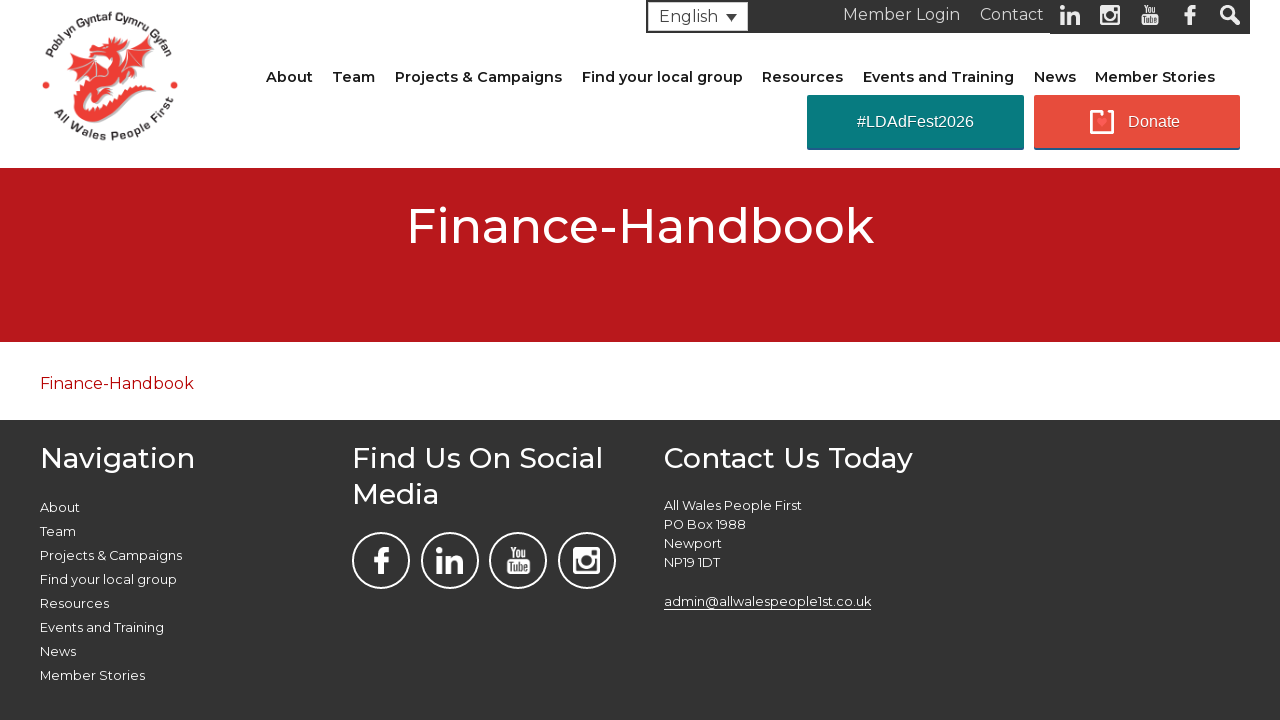

--- FILE ---
content_type: text/html; charset=UTF-8
request_url: https://allwalespeople1st.co.uk/mirror-policy-documents/finance-handbook/
body_size: 46996
content:
<!DOCTYPE HTML>
<!--[if IEMobile 7 ]><html class="no-js iem7" manifest="default.appcache?v=1"><![endif]--> 
<!--[if lt IE 7 ]><html class="no-js ie6" lang="en"><![endif]--> 
<!--[if IE 7 ]><html class="no-js ie7" lang="en"><![endif]--> 
<!--[if IE 8 ]><html class="no-js ie8" lang="en"><![endif]--> 
<!--[if (gte IE 9)|(gt IEMobile 7)|!(IEMobile)|!(IE)]><!--><html class="no-js" lang="en"><!--<![endif]-->
	<head>
<title>Finance-Handbook - All Wales People First</title>
		<meta charset="UTF-8" />
	  	<meta http-equiv="X-UA-Compatible" content="IE=edge,chrome=1">
		<meta name="viewport" content="width=device-width, initial-scale=1.0"><!-- Remove if you're not building a responsive site. (But then why would you do such a thing?) -->
		<link rel="pingback" href="https://allwalespeople1st.co.uk/xmlrpc.php" />
		<link rel="shortcut icon" href="https://allwalespeople1st.co.uk/wp-content/themes/burningred/images/favicon.ico"/>
		<link rel="stylesheet" href="https://allwalespeople1st.co.uk/wp-content/themes/burningred/css/skeleton.css" type="text/css" />
		<link href="https://fonts.googleapis.com/css?family=Montserrat:400,400i,500,500i,600,600i" rel="stylesheet">

  
 <meta name='robots' content='index, follow, max-image-preview:large, max-snippet:-1, max-video-preview:-1' />
<link rel="alternate" hreflang="en" href="https://allwalespeople1st.co.uk/mirror-policy-documents/finance-handbook/" />
<link rel="alternate" hreflang="cy" href="https://allwalespeople1st.co.uk/finance-handbook-2/?lang=cy" />
<link rel="alternate" hreflang="x-default" href="https://allwalespeople1st.co.uk/mirror-policy-documents/finance-handbook/" />

	<!-- This site is optimized with the Yoast SEO plugin v26.5 - https://yoast.com/wordpress/plugins/seo/ -->
	<link rel="canonical" href="https://allwalespeople1st.co.uk/mirror-policy-documents/finance-handbook/" />
	<meta property="og:locale" content="en_US" />
	<meta property="og:type" content="article" />
	<meta property="og:title" content="Finance-Handbook - All Wales People First" />
	<meta property="og:description" content="Finance-Handbook" />
	<meta property="og:url" content="https://allwalespeople1st.co.uk/mirror-policy-documents/finance-handbook/" />
	<meta property="og:site_name" content="All Wales People First" />
	<meta name="twitter:card" content="summary_large_image" />
	<script type="application/ld+json" class="yoast-schema-graph">{"@context":"https://schema.org","@graph":[{"@type":"WebPage","@id":"https://allwalespeople1st.co.uk/mirror-policy-documents/finance-handbook/","url":"https://allwalespeople1st.co.uk/mirror-policy-documents/finance-handbook/","name":"Finance-Handbook - All Wales People First","isPartOf":{"@id":"https://allwalespeople1st.co.uk/#website"},"primaryImageOfPage":{"@id":"https://allwalespeople1st.co.uk/mirror-policy-documents/finance-handbook/#primaryimage"},"image":{"@id":"https://allwalespeople1st.co.uk/mirror-policy-documents/finance-handbook/#primaryimage"},"thumbnailUrl":"","datePublished":"2020-07-20T09:56:54+00:00","breadcrumb":{"@id":"https://allwalespeople1st.co.uk/mirror-policy-documents/finance-handbook/#breadcrumb"},"inLanguage":"en-US","potentialAction":[{"@type":"ReadAction","target":["https://allwalespeople1st.co.uk/mirror-policy-documents/finance-handbook/"]}]},{"@type":"ImageObject","inLanguage":"en-US","@id":"https://allwalespeople1st.co.uk/mirror-policy-documents/finance-handbook/#primaryimage","url":"","contentUrl":""},{"@type":"BreadcrumbList","@id":"https://allwalespeople1st.co.uk/mirror-policy-documents/finance-handbook/#breadcrumb","itemListElement":[{"@type":"ListItem","position":1,"name":"Home","item":"https://allwalespeople1st.co.uk/"},{"@type":"ListItem","position":2,"name":"MIRROR Policy Documents","item":"https://allwalespeople1st.co.uk/mirror-policy-documents/"},{"@type":"ListItem","position":3,"name":"Finance-Handbook"}]},{"@type":"WebSite","@id":"https://allwalespeople1st.co.uk/#website","url":"https://allwalespeople1st.co.uk/","name":"All Wales People First","description":"self advocacy wales people first","potentialAction":[{"@type":"SearchAction","target":{"@type":"EntryPoint","urlTemplate":"https://allwalespeople1st.co.uk/?s={search_term_string}"},"query-input":{"@type":"PropertyValueSpecification","valueRequired":true,"valueName":"search_term_string"}}],"inLanguage":"en-US"}]}</script>
	<!-- / Yoast SEO plugin. -->


<link rel="alternate" type="application/rss+xml" title="All Wales People First &raquo; Finance-Handbook Comments Feed" href="https://allwalespeople1st.co.uk/mirror-policy-documents/finance-handbook/feed/" />
<link rel="alternate" title="oEmbed (JSON)" type="application/json+oembed" href="https://allwalespeople1st.co.uk/wp-json/oembed/1.0/embed?url=https%3A%2F%2Fallwalespeople1st.co.uk%2Fmirror-policy-documents%2Ffinance-handbook%2F" />
<link rel="alternate" title="oEmbed (XML)" type="text/xml+oembed" href="https://allwalespeople1st.co.uk/wp-json/oembed/1.0/embed?url=https%3A%2F%2Fallwalespeople1st.co.uk%2Fmirror-policy-documents%2Ffinance-handbook%2F&#038;format=xml" />
<style id='wp-img-auto-sizes-contain-inline-css' type='text/css'>
img:is([sizes=auto i],[sizes^="auto," i]){contain-intrinsic-size:3000px 1500px}
/*# sourceURL=wp-img-auto-sizes-contain-inline-css */
</style>
<style id='wp-emoji-styles-inline-css' type='text/css'>

	img.wp-smiley, img.emoji {
		display: inline !important;
		border: none !important;
		box-shadow: none !important;
		height: 1em !important;
		width: 1em !important;
		margin: 0 0.07em !important;
		vertical-align: -0.1em !important;
		background: none !important;
		padding: 0 !important;
	}
/*# sourceURL=wp-emoji-styles-inline-css */
</style>
<link rel='stylesheet' id='wp-block-library-css' href='https://allwalespeople1st.co.uk/wp-includes/css/dist/block-library/style.min.css?ver=6.9' type='text/css' media='all' />
<style id='global-styles-inline-css' type='text/css'>
:root{--wp--preset--aspect-ratio--square: 1;--wp--preset--aspect-ratio--4-3: 4/3;--wp--preset--aspect-ratio--3-4: 3/4;--wp--preset--aspect-ratio--3-2: 3/2;--wp--preset--aspect-ratio--2-3: 2/3;--wp--preset--aspect-ratio--16-9: 16/9;--wp--preset--aspect-ratio--9-16: 9/16;--wp--preset--color--black: #000000;--wp--preset--color--cyan-bluish-gray: #abb8c3;--wp--preset--color--white: #ffffff;--wp--preset--color--pale-pink: #f78da7;--wp--preset--color--vivid-red: #cf2e2e;--wp--preset--color--luminous-vivid-orange: #ff6900;--wp--preset--color--luminous-vivid-amber: #fcb900;--wp--preset--color--light-green-cyan: #7bdcb5;--wp--preset--color--vivid-green-cyan: #00d084;--wp--preset--color--pale-cyan-blue: #8ed1fc;--wp--preset--color--vivid-cyan-blue: #0693e3;--wp--preset--color--vivid-purple: #9b51e0;--wp--preset--gradient--vivid-cyan-blue-to-vivid-purple: linear-gradient(135deg,rgb(6,147,227) 0%,rgb(155,81,224) 100%);--wp--preset--gradient--light-green-cyan-to-vivid-green-cyan: linear-gradient(135deg,rgb(122,220,180) 0%,rgb(0,208,130) 100%);--wp--preset--gradient--luminous-vivid-amber-to-luminous-vivid-orange: linear-gradient(135deg,rgb(252,185,0) 0%,rgb(255,105,0) 100%);--wp--preset--gradient--luminous-vivid-orange-to-vivid-red: linear-gradient(135deg,rgb(255,105,0) 0%,rgb(207,46,46) 100%);--wp--preset--gradient--very-light-gray-to-cyan-bluish-gray: linear-gradient(135deg,rgb(238,238,238) 0%,rgb(169,184,195) 100%);--wp--preset--gradient--cool-to-warm-spectrum: linear-gradient(135deg,rgb(74,234,220) 0%,rgb(151,120,209) 20%,rgb(207,42,186) 40%,rgb(238,44,130) 60%,rgb(251,105,98) 80%,rgb(254,248,76) 100%);--wp--preset--gradient--blush-light-purple: linear-gradient(135deg,rgb(255,206,236) 0%,rgb(152,150,240) 100%);--wp--preset--gradient--blush-bordeaux: linear-gradient(135deg,rgb(254,205,165) 0%,rgb(254,45,45) 50%,rgb(107,0,62) 100%);--wp--preset--gradient--luminous-dusk: linear-gradient(135deg,rgb(255,203,112) 0%,rgb(199,81,192) 50%,rgb(65,88,208) 100%);--wp--preset--gradient--pale-ocean: linear-gradient(135deg,rgb(255,245,203) 0%,rgb(182,227,212) 50%,rgb(51,167,181) 100%);--wp--preset--gradient--electric-grass: linear-gradient(135deg,rgb(202,248,128) 0%,rgb(113,206,126) 100%);--wp--preset--gradient--midnight: linear-gradient(135deg,rgb(2,3,129) 0%,rgb(40,116,252) 100%);--wp--preset--font-size--small: 13px;--wp--preset--font-size--medium: 20px;--wp--preset--font-size--large: 36px;--wp--preset--font-size--x-large: 42px;--wp--preset--spacing--20: 0.44rem;--wp--preset--spacing--30: 0.67rem;--wp--preset--spacing--40: 1rem;--wp--preset--spacing--50: 1.5rem;--wp--preset--spacing--60: 2.25rem;--wp--preset--spacing--70: 3.38rem;--wp--preset--spacing--80: 5.06rem;--wp--preset--shadow--natural: 6px 6px 9px rgba(0, 0, 0, 0.2);--wp--preset--shadow--deep: 12px 12px 50px rgba(0, 0, 0, 0.4);--wp--preset--shadow--sharp: 6px 6px 0px rgba(0, 0, 0, 0.2);--wp--preset--shadow--outlined: 6px 6px 0px -3px rgb(255, 255, 255), 6px 6px rgb(0, 0, 0);--wp--preset--shadow--crisp: 6px 6px 0px rgb(0, 0, 0);}:where(.is-layout-flex){gap: 0.5em;}:where(.is-layout-grid){gap: 0.5em;}body .is-layout-flex{display: flex;}.is-layout-flex{flex-wrap: wrap;align-items: center;}.is-layout-flex > :is(*, div){margin: 0;}body .is-layout-grid{display: grid;}.is-layout-grid > :is(*, div){margin: 0;}:where(.wp-block-columns.is-layout-flex){gap: 2em;}:where(.wp-block-columns.is-layout-grid){gap: 2em;}:where(.wp-block-post-template.is-layout-flex){gap: 1.25em;}:where(.wp-block-post-template.is-layout-grid){gap: 1.25em;}.has-black-color{color: var(--wp--preset--color--black) !important;}.has-cyan-bluish-gray-color{color: var(--wp--preset--color--cyan-bluish-gray) !important;}.has-white-color{color: var(--wp--preset--color--white) !important;}.has-pale-pink-color{color: var(--wp--preset--color--pale-pink) !important;}.has-vivid-red-color{color: var(--wp--preset--color--vivid-red) !important;}.has-luminous-vivid-orange-color{color: var(--wp--preset--color--luminous-vivid-orange) !important;}.has-luminous-vivid-amber-color{color: var(--wp--preset--color--luminous-vivid-amber) !important;}.has-light-green-cyan-color{color: var(--wp--preset--color--light-green-cyan) !important;}.has-vivid-green-cyan-color{color: var(--wp--preset--color--vivid-green-cyan) !important;}.has-pale-cyan-blue-color{color: var(--wp--preset--color--pale-cyan-blue) !important;}.has-vivid-cyan-blue-color{color: var(--wp--preset--color--vivid-cyan-blue) !important;}.has-vivid-purple-color{color: var(--wp--preset--color--vivid-purple) !important;}.has-black-background-color{background-color: var(--wp--preset--color--black) !important;}.has-cyan-bluish-gray-background-color{background-color: var(--wp--preset--color--cyan-bluish-gray) !important;}.has-white-background-color{background-color: var(--wp--preset--color--white) !important;}.has-pale-pink-background-color{background-color: var(--wp--preset--color--pale-pink) !important;}.has-vivid-red-background-color{background-color: var(--wp--preset--color--vivid-red) !important;}.has-luminous-vivid-orange-background-color{background-color: var(--wp--preset--color--luminous-vivid-orange) !important;}.has-luminous-vivid-amber-background-color{background-color: var(--wp--preset--color--luminous-vivid-amber) !important;}.has-light-green-cyan-background-color{background-color: var(--wp--preset--color--light-green-cyan) !important;}.has-vivid-green-cyan-background-color{background-color: var(--wp--preset--color--vivid-green-cyan) !important;}.has-pale-cyan-blue-background-color{background-color: var(--wp--preset--color--pale-cyan-blue) !important;}.has-vivid-cyan-blue-background-color{background-color: var(--wp--preset--color--vivid-cyan-blue) !important;}.has-vivid-purple-background-color{background-color: var(--wp--preset--color--vivid-purple) !important;}.has-black-border-color{border-color: var(--wp--preset--color--black) !important;}.has-cyan-bluish-gray-border-color{border-color: var(--wp--preset--color--cyan-bluish-gray) !important;}.has-white-border-color{border-color: var(--wp--preset--color--white) !important;}.has-pale-pink-border-color{border-color: var(--wp--preset--color--pale-pink) !important;}.has-vivid-red-border-color{border-color: var(--wp--preset--color--vivid-red) !important;}.has-luminous-vivid-orange-border-color{border-color: var(--wp--preset--color--luminous-vivid-orange) !important;}.has-luminous-vivid-amber-border-color{border-color: var(--wp--preset--color--luminous-vivid-amber) !important;}.has-light-green-cyan-border-color{border-color: var(--wp--preset--color--light-green-cyan) !important;}.has-vivid-green-cyan-border-color{border-color: var(--wp--preset--color--vivid-green-cyan) !important;}.has-pale-cyan-blue-border-color{border-color: var(--wp--preset--color--pale-cyan-blue) !important;}.has-vivid-cyan-blue-border-color{border-color: var(--wp--preset--color--vivid-cyan-blue) !important;}.has-vivid-purple-border-color{border-color: var(--wp--preset--color--vivid-purple) !important;}.has-vivid-cyan-blue-to-vivid-purple-gradient-background{background: var(--wp--preset--gradient--vivid-cyan-blue-to-vivid-purple) !important;}.has-light-green-cyan-to-vivid-green-cyan-gradient-background{background: var(--wp--preset--gradient--light-green-cyan-to-vivid-green-cyan) !important;}.has-luminous-vivid-amber-to-luminous-vivid-orange-gradient-background{background: var(--wp--preset--gradient--luminous-vivid-amber-to-luminous-vivid-orange) !important;}.has-luminous-vivid-orange-to-vivid-red-gradient-background{background: var(--wp--preset--gradient--luminous-vivid-orange-to-vivid-red) !important;}.has-very-light-gray-to-cyan-bluish-gray-gradient-background{background: var(--wp--preset--gradient--very-light-gray-to-cyan-bluish-gray) !important;}.has-cool-to-warm-spectrum-gradient-background{background: var(--wp--preset--gradient--cool-to-warm-spectrum) !important;}.has-blush-light-purple-gradient-background{background: var(--wp--preset--gradient--blush-light-purple) !important;}.has-blush-bordeaux-gradient-background{background: var(--wp--preset--gradient--blush-bordeaux) !important;}.has-luminous-dusk-gradient-background{background: var(--wp--preset--gradient--luminous-dusk) !important;}.has-pale-ocean-gradient-background{background: var(--wp--preset--gradient--pale-ocean) !important;}.has-electric-grass-gradient-background{background: var(--wp--preset--gradient--electric-grass) !important;}.has-midnight-gradient-background{background: var(--wp--preset--gradient--midnight) !important;}.has-small-font-size{font-size: var(--wp--preset--font-size--small) !important;}.has-medium-font-size{font-size: var(--wp--preset--font-size--medium) !important;}.has-large-font-size{font-size: var(--wp--preset--font-size--large) !important;}.has-x-large-font-size{font-size: var(--wp--preset--font-size--x-large) !important;}
/*# sourceURL=global-styles-inline-css */
</style>

<style id='classic-theme-styles-inline-css' type='text/css'>
/*! This file is auto-generated */
.wp-block-button__link{color:#fff;background-color:#32373c;border-radius:9999px;box-shadow:none;text-decoration:none;padding:calc(.667em + 2px) calc(1.333em + 2px);font-size:1.125em}.wp-block-file__button{background:#32373c;color:#fff;text-decoration:none}
/*# sourceURL=/wp-includes/css/classic-themes.min.css */
</style>
<link rel='stylesheet' id='wpml-blocks-css' href='https://allwalespeople1st.co.uk/wp-content/plugins/sitepress-multilingual-cms/dist/css/blocks/styles.css?ver=4.6.13' type='text/css' media='all' />
<link rel='stylesheet' id='contact-form-7-css' href='https://allwalespeople1st.co.uk/wp-content/plugins/contact-form-7/includes/css/styles.css?ver=6.1.4' type='text/css' media='all' />
<link rel='stylesheet' id='theme-my-login-css' href='https://allwalespeople1st.co.uk/wp-content/plugins/theme-my-login/assets/styles/theme-my-login.min.css?ver=7.1.14' type='text/css' media='all' />
<link rel='stylesheet' id='wpml-legacy-dropdown-0-css' href='https://allwalespeople1st.co.uk/wp-content/plugins/sitepress-multilingual-cms/templates/language-switchers/legacy-dropdown/style.min.css?ver=1' type='text/css' media='all' />
<link rel='stylesheet' id='wpml-legacy-horizontal-list-0-css' href='https://allwalespeople1st.co.uk/wp-content/plugins/sitepress-multilingual-cms/templates/language-switchers/legacy-list-horizontal/style.min.css?ver=1' type='text/css' media='all' />
<style id='wpml-legacy-horizontal-list-0-inline-css' type='text/css'>
.wpml-ls-statics-footer a, .wpml-ls-statics-footer .wpml-ls-sub-menu a, .wpml-ls-statics-footer .wpml-ls-sub-menu a:link, .wpml-ls-statics-footer li:not(.wpml-ls-current-language) .wpml-ls-link, .wpml-ls-statics-footer li:not(.wpml-ls-current-language) .wpml-ls-link:link {color:#444444;background-color:#ffffff;}.wpml-ls-statics-footer a, .wpml-ls-statics-footer .wpml-ls-sub-menu a:hover,.wpml-ls-statics-footer .wpml-ls-sub-menu a:focus, .wpml-ls-statics-footer .wpml-ls-sub-menu a:link:hover, .wpml-ls-statics-footer .wpml-ls-sub-menu a:link:focus {color:#000000;background-color:#eeeeee;}.wpml-ls-statics-footer .wpml-ls-current-language > a {color:#444444;background-color:#ffffff;}.wpml-ls-statics-footer .wpml-ls-current-language:hover>a, .wpml-ls-statics-footer .wpml-ls-current-language>a:focus {color:#000000;background-color:#eeeeee;}
/*# sourceURL=wpml-legacy-horizontal-list-0-inline-css */
</style>
<link rel='stylesheet' id='screen-css' href='https://allwalespeople1st.co.uk/wp-content/themes/burningred/style.css?ver=1.0' type='text/css' media='screen' />
<link rel='stylesheet' id='addthis_all_pages-css' href='https://allwalespeople1st.co.uk/wp-content/plugins/addthis/frontend/build/addthis_wordpress_public.min.css?ver=6.9' type='text/css' media='all' />
<script type="text/javascript" src="https://allwalespeople1st.co.uk/wp-includes/js/jquery/jquery.min.js?ver=3.7.1" id="jquery-core-js"></script>
<script type="text/javascript" src="https://allwalespeople1st.co.uk/wp-includes/js/jquery/jquery-migrate.min.js?ver=3.4.1" id="jquery-migrate-js"></script>
<script type="text/javascript" src="https://allwalespeople1st.co.uk/wp-content/plugins/sitepress-multilingual-cms/templates/language-switchers/legacy-dropdown/script.min.js?ver=1" id="wpml-legacy-dropdown-0-js"></script>
<script type="text/javascript" src="https://allwalespeople1st.co.uk/wp-content/themes/burningred/js/site.js?ver=6.9" id="site-js"></script>
<link rel="https://api.w.org/" href="https://allwalespeople1st.co.uk/wp-json/" /><link rel="alternate" title="JSON" type="application/json" href="https://allwalespeople1st.co.uk/wp-json/wp/v2/media/5856" /><link rel="EditURI" type="application/rsd+xml" title="RSD" href="https://allwalespeople1st.co.uk/xmlrpc.php?rsd" />
<meta name="generator" content="WordPress 6.9" />
<link rel='shortlink' href='https://allwalespeople1st.co.uk/?p=5856' />
<meta name="generator" content="WPML ver:4.6.13 stt:1,11;" />
<script type="text/javascript">
(function(url){
	if(/(?:Chrome\/26\.0\.1410\.63 Safari\/537\.31|WordfenceTestMonBot)/.test(navigator.userAgent)){ return; }
	var addEvent = function(evt, handler) {
		if (window.addEventListener) {
			document.addEventListener(evt, handler, false);
		} else if (window.attachEvent) {
			document.attachEvent('on' + evt, handler);
		}
	};
	var removeEvent = function(evt, handler) {
		if (window.removeEventListener) {
			document.removeEventListener(evt, handler, false);
		} else if (window.detachEvent) {
			document.detachEvent('on' + evt, handler);
		}
	};
	var evts = 'contextmenu dblclick drag dragend dragenter dragleave dragover dragstart drop keydown keypress keyup mousedown mousemove mouseout mouseover mouseup mousewheel scroll'.split(' ');
	var logHuman = function() {
		if (window.wfLogHumanRan) { return; }
		window.wfLogHumanRan = true;
		var wfscr = document.createElement('script');
		wfscr.type = 'text/javascript';
		wfscr.async = true;
		wfscr.src = url + '&r=' + Math.random();
		(document.getElementsByTagName('head')[0]||document.getElementsByTagName('body')[0]).appendChild(wfscr);
		for (var i = 0; i < evts.length; i++) {
			removeEvent(evts[i], logHuman);
		}
	};
	for (var i = 0; i < evts.length; i++) {
		addEvent(evts[i], logHuman);
	}
})('//allwalespeople1st.co.uk/?wordfence_lh=1&hid=CDC03188AB4F380C36A1E56EBF0E231C');
</script><meta name="tec-api-version" content="v1"><meta name="tec-api-origin" content="https://allwalespeople1st.co.uk"><link rel="alternate" href="https://allwalespeople1st.co.uk/wp-json/tribe/events/v1/" /><script data-cfasync="false" type="text/javascript">if (window.addthis_product === undefined) { window.addthis_product = "wpp"; } if (window.wp_product_version === undefined) { window.wp_product_version = "wpp-6.2.7"; } if (window.addthis_share === undefined) { window.addthis_share = {}; } if (window.addthis_config === undefined) { window.addthis_config = {"data_track_clickback":true,"ignore_server_config":true,"ui_atversion":300}; } if (window.addthis_layers === undefined) { window.addthis_layers = {}; } if (window.addthis_layers_tools === undefined) { window.addthis_layers_tools = []; } else {  } if (window.addthis_plugin_info === undefined) { window.addthis_plugin_info = {"info_status":"enabled","cms_name":"WordPress","plugin_name":"Share Buttons by AddThis","plugin_version":"6.2.7","plugin_mode":"WordPress","anonymous_profile_id":"wp-2be5a37d01b5b857923dead51de10772","page_info":{"template":"pages","post_type":"attachment"},"sharing_enabled_on_post_via_metabox":false}; } 
                    (function() {
                      var first_load_interval_id = setInterval(function () {
                        if (typeof window.addthis !== 'undefined') {
                          window.clearInterval(first_load_interval_id);
                          if (typeof window.addthis_layers !== 'undefined' && Object.getOwnPropertyNames(window.addthis_layers).length > 0) {
                            window.addthis.layers(window.addthis_layers);
                          }
                          if (Array.isArray(window.addthis_layers_tools)) {
                            for (i = 0; i < window.addthis_layers_tools.length; i++) {
                              window.addthis.layers(window.addthis_layers_tools[i]);
                            }
                          }
                        }
                     },1000)
                    }());
                </script> <script data-cfasync="false" type="text/javascript" src="https://s7.addthis.com/js/300/addthis_widget.js#pubid=wp-2be5a37d01b5b857923dead51de10772" async="async"></script>		<style type="text/css" id="wp-custom-css">
			.tribe-events-widget-events-list * {
	color: white!important;
}		</style>
		        
        		
		<style>
			.tribe-events-list-widget ol li h4{
				float: none;
				width: 100%
			}
		</style>
    
    </head>
    

    
	<body data-rsssl=1 class="attachment wp-singular attachment-template-default attachmentid-5856 attachment-vnd.openxmlformats-officedocument.wordprocessingml.document wp-theme-burningred tribe-no-js page-template-burning-red-master-theme finance-handbook lang-en" id="mirror-policy-documents">

<div class="full_width" id="mob_nav">

        <div class="right login"><a href="/user-login/">Member Login</a></div> 


<div class="menu-main-container"><ul id="menu-main" class="menu"><li id="menu-item-43" class="menu-item menu-item-type-post_type menu-item-object-page menu-item-43"><a href="https://allwalespeople1st.co.uk/about/">About</a></li>
<li id="menu-item-57" class="menu-item menu-item-type-post_type menu-item-object-page menu-item-57"><a href="https://allwalespeople1st.co.uk/our-team/">Team</a></li>
<li id="menu-item-579" class="menu-item menu-item-type-custom menu-item-object-custom menu-item-579"><a href="https://allwalespeople1st.co.uk/project/">Projects &#038; Campaigns</a></li>
<li id="menu-item-18" class="menu-item menu-item-type-post_type menu-item-object-page menu-item-18"><a href="https://allwalespeople1st.co.uk/find-local-group/">Find your local group</a></li>
<li id="menu-item-74" class="menu-item menu-item-type-post_type menu-item-object-page menu-item-74"><a href="https://allwalespeople1st.co.uk/resource-list/">Resources</a></li>
<li id="menu-item-77" class="menu-item menu-item-type-post_type menu-item-object-page menu-item-77"><a href="https://allwalespeople1st.co.uk/events-and-training/">Events and Training</a></li>
<li id="menu-item-19" class="menu-item menu-item-type-post_type menu-item-object-page menu-item-19"><a href="https://allwalespeople1st.co.uk/latest-news/">News</a></li>
<li id="menu-item-9800" class="menu-item menu-item-type-taxonomy menu-item-object-category menu-item-9800"><a href="https://allwalespeople1st.co.uk/category/member-stories/">Member Stories</a></li>
</ul></div>
<form role="search" method="get" id="searchform" class="searchform" action="https://allwalespeople1st.co.uk/">
				<div>
					<label class="screen-reader-text" for="s">Search for:</label>
					<input type="text" value="" name="s" id="s" />
					<input type="submit" id="searchsubmit" value="Search" />
				</div>
			<input type='hidden' name='lang' value='en' /></form>
<div id="icl_lang_sel_widget-2" class="widget widget_icl_lang_sel_widget">
<div
	 class="wpml-ls-sidebars-language-switcher wpml-ls wpml-ls-legacy-dropdown js-wpml-ls-legacy-dropdown">
	<ul>

		<li tabindex="0" class="wpml-ls-slot-language-switcher wpml-ls-item wpml-ls-item-en wpml-ls-current-language wpml-ls-first-item wpml-ls-item-legacy-dropdown">
			<a href="#" class="js-wpml-ls-item-toggle wpml-ls-item-toggle">
                <span class="wpml-ls-native">English</span></a>

			<ul class="wpml-ls-sub-menu">
				
					<li class="wpml-ls-slot-language-switcher wpml-ls-item wpml-ls-item-cy wpml-ls-last-item">
						<a href="https://allwalespeople1st.co.uk/finance-handbook-2/?lang=cy" class="wpml-ls-link">
                            <span class="wpml-ls-native" lang="cy">Cymraeg</span><span class="wpml-ls-display"><span class="wpml-ls-bracket"> (</span>Welsh<span class="wpml-ls-bracket">)</span></span></a>
					</li>

							</ul>

		</li>

	</ul>
</div>
</div>

</div>

<div class="full_width" id="search">
<div class="container">
<div class="row">

<div class="right">

<form role="search" method="get" id="searchform" class="searchform" action="https://allwalespeople1st.co.uk/">
				<div>
					<label class="screen-reader-text" for="s">Search for:</label>
					<input type="text" value="" name="s" id="s" />
					<input type="submit" id="searchsubmit" value="Search" />
				</div>
			<input type='hidden' name='lang' value='en' /></form>
</div>

</div>
</div>
</div>

<div class="full_width" id="social">
<div class="container">
<div class="row">

<div class="social">

<div class="right search_button"><img src="/wp-content/themes/burningred/images/icons/search.png" alt="launch search"></div>
<!--<div class="right"><a href="https://www.tiktok.com/@allwalespeoplefirst" target="_blank"><img src="/wp-content/themes/burningred/images/icons/TikTok.png" alt="All Wales People First TikTok"></a></div>--->
<div class="right"><a href="https://www.facebook.com/AllWalesPeople1st?fref=ts" target="_blank"><img src="/wp-content/themes/burningred/images/icons/facebook.png" alt="All Wales People First facebook"></a></div>
<div class="right"><a href="https://www.youtube.com/@allwalespeoplefirst-self-a7213" target="_blank"><img src="/wp-content/themes/burningred/images/icons/youtube.png" alt="All Wales People First youtube"></a></div>
<div class="right"><a href="https://www.instagram.com/allwalespeople/" target="_blank"><img src="/wp-content/themes/burningred/images/icons/instagram.png" alt="All Wales People First flickr"></a></div>
<div class="right"><a href="https://www.linkedin.com/company/all-wales-people-1st/" target="_blank"><img src="/wp-content/themes/burningred/images/icons/Linkedin.png" alt="All Wales People First LinkedIn"></a></div>

<div style="max-width: 60px; width: 60px;" class="right"><a style="color: white; opacity: 0.8" href="/contact" target="_blank">Contact</a></div>
        <div class="right login"><a href="/user-login/">Member Login</a></div>
<div class="right lang">

<div id="icl_lang_sel_widget-2" class="widget widget_icl_lang_sel_widget">
<div
	 class="wpml-ls-sidebars-language-switcher wpml-ls wpml-ls-legacy-dropdown js-wpml-ls-legacy-dropdown">
	<ul>

		<li tabindex="0" class="wpml-ls-slot-language-switcher wpml-ls-item wpml-ls-item-en wpml-ls-current-language wpml-ls-first-item wpml-ls-item-legacy-dropdown">
			<a href="#" class="js-wpml-ls-item-toggle wpml-ls-item-toggle">
                <span class="wpml-ls-native">English</span></a>

			<ul class="wpml-ls-sub-menu">
				
					<li class="wpml-ls-slot-language-switcher wpml-ls-item wpml-ls-item-cy wpml-ls-last-item">
						<a href="https://allwalespeople1st.co.uk/finance-handbook-2/?lang=cy" class="wpml-ls-link">
                            <span class="wpml-ls-native" lang="cy">Cymraeg</span><span class="wpml-ls-display"><span class="wpml-ls-bracket"> (</span>Welsh<span class="wpml-ls-bracket">)</span></span></a>
					</li>

							</ul>

		</li>

	</ul>
</div>
</div>
</div>

</div>

</div>
</div>
</div>

<div class="full_width" id="header">
<div class="container">
<div class="row">

<div class="logo_area left">
<h1 title="All Wales People First : self advocacy wales people first"><a title="All Wales People First : self advocacy wales people first" href="https://allwalespeople1st.co.uk"><img alt="All Wales People First : self advocacy wales people first" src="https://allwalespeople1st.co.uk/wp-content/themes/burningred/images/all-wales-people-first-logo.png"></a></h1>
</div>

<div id="navigation" class="right last">

<div class="menu-main-container"><ul id="menu-main-1" class="menu"><li class="menu-item menu-item-type-post_type menu-item-object-page menu-item-43"><a href="https://allwalespeople1st.co.uk/about/">About</a></li>
<li class="menu-item menu-item-type-post_type menu-item-object-page menu-item-57"><a href="https://allwalespeople1st.co.uk/our-team/">Team</a></li>
<li class="menu-item menu-item-type-custom menu-item-object-custom menu-item-579"><a href="https://allwalespeople1st.co.uk/project/">Projects &#038; Campaigns</a></li>
<li class="menu-item menu-item-type-post_type menu-item-object-page menu-item-18"><a href="https://allwalespeople1st.co.uk/find-local-group/">Find your local group</a></li>
<li class="menu-item menu-item-type-post_type menu-item-object-page menu-item-74"><a href="https://allwalespeople1st.co.uk/resource-list/">Resources</a></li>
<li class="menu-item menu-item-type-post_type menu-item-object-page menu-item-77"><a href="https://allwalespeople1st.co.uk/events-and-training/">Events and Training</a></li>
<li class="menu-item menu-item-type-post_type menu-item-object-page menu-item-19"><a href="https://allwalespeople1st.co.uk/latest-news/">News</a></li>
<li class="menu-item menu-item-type-taxonomy menu-item-object-category menu-item-9800"><a href="https://allwalespeople1st.co.uk/category/member-stories/">Member Stories</a></li>
</ul></div><div class="clear"></div>
<div class="sub_nav"></div>
<a style="float:right;background: #e74c3c url(https://donorbox.org/images/red_logo.png) no-repeat 56px;color: #fff;text-decoration: none;font-family: Verdana,sans-serif;display: inline-block;font-size: 16px;padding: 17px 60px;padding-left: 94px;-webkit-border-radius: 2px;-moz-border-radius: 2px;border-radius: 2px;box-shadow: 0 2px 0 0 #1f5a89;text-shadow: 0 1px rgba(0, 0, 0, 0.3);" href="https://donorbox.org/all-wales-people-first?default_interval=o">Donate</a>


<a style="float:right;background: #077B80 no-repeat 56px;color: #fff;text-decoration: none;font-family: Verdana,sans-serif;display: inline-block;font-size: 16px;padding: 17px 50px;padding-left: 50px;-webkit-border-radius: 2px;-moz-border-radius: 2px;border-radius: 2px;box-shadow: 0 2px 0 0 #1f5a89;text-shadow: 0 1px rgba(0, 0, 0, 0.3); margin-right: 10px;" 
   href="https://allwalespeople1st.co.uk/events-and-training/adfest-2026/">
   #LDAdFest2026
</a>


</div>

</div>
</div>

<div class="full_width" id="mob_menu">

<div class="menu_launch"><img src="/wp-content/themes/burningred/images/icons/menu.png" alt="menu launch icon"></div>

</div>


</div>
<div class="clear"></div>

<div class="full_width" id="head_title">


<div class="container">
<div class="row">

<h2 class="text_center">Finance-Handbook</h2>
</div>
</div>
</div>

<div class="clear"></div>


<div class="full_width" id="main_content">
<div class="container">
<div class="row">

<div class="at-above-post-page addthis_tool" data-url="https://allwalespeople1st.co.uk/mirror-policy-documents/finance-handbook/"></div><p class="attachment"><a href='https://allwalespeople1st.co.uk/wp-content/uploads/2020/07/Finance-Handbook.docx'>Finance-Handbook</a></p>
<!-- AddThis Advanced Settings above via filter on the_content --><!-- AddThis Advanced Settings below via filter on the_content --><!-- AddThis Advanced Settings generic via filter on the_content --><!-- AddThis Share Buttons above via filter on the_content --><!-- AddThis Share Buttons below via filter on the_content --><div class="at-below-post-page addthis_tool" data-url="https://allwalespeople1st.co.uk/mirror-policy-documents/finance-handbook/"></div><!-- AddThis Share Buttons generic via filter on the_content -->

</div>
</div>
</div>
<div class="clear"></div>



<div class="full_width" id="footer_main">
<div class="container">
<div class="row">

<div class="one_fourth left">


<h3>Navigation</h3>
 

<div class="menu-main-container"><ul id="menu-main-2" class="menu"><li class="menu-item menu-item-type-post_type menu-item-object-page menu-item-43"><a href="https://allwalespeople1st.co.uk/about/">About</a></li>
<li class="menu-item menu-item-type-post_type menu-item-object-page menu-item-57"><a href="https://allwalespeople1st.co.uk/our-team/">Team</a></li>
<li class="menu-item menu-item-type-custom menu-item-object-custom menu-item-579"><a href="https://allwalespeople1st.co.uk/project/">Projects &#038; Campaigns</a></li>
<li class="menu-item menu-item-type-post_type menu-item-object-page menu-item-18"><a href="https://allwalespeople1st.co.uk/find-local-group/">Find your local group</a></li>
<li class="menu-item menu-item-type-post_type menu-item-object-page menu-item-74"><a href="https://allwalespeople1st.co.uk/resource-list/">Resources</a></li>
<li class="menu-item menu-item-type-post_type menu-item-object-page menu-item-77"><a href="https://allwalespeople1st.co.uk/events-and-training/">Events and Training</a></li>
<li class="menu-item menu-item-type-post_type menu-item-object-page menu-item-19"><a href="https://allwalespeople1st.co.uk/latest-news/">News</a></li>
<li class="menu-item menu-item-type-taxonomy menu-item-object-category menu-item-9800"><a href="https://allwalespeople1st.co.uk/category/member-stories/">Member Stories</a></li>
</ul></div>
</div>


<div class="one_fourth left">

<h3>Find Us On Social Media</h3>

<div class="one_fourth left"><a href="https://www.facebook.com/AllWalesPeople1st?fref=ts" target="_blank"><img src="/wp-content/themes/burningred/images/icons/facebook.png" alt="All Wales People First facebook" /></a></div>
   			<div class="one_fourth left"><a href="https://www.linkedin.com/company/all-wales-people-1st" target="_blank"><img src="/wp-content/themes/burningred/images/icons/Linkedin.png" alt="All Wales People First twitter" /></a></div>
			<div class="one_fourth left"><a href="https://www.youtube.com/channel/UCmOLzz0rUvHp4zVH_r_KA1w" target="_blank"><img src="/wp-content/themes/burningred/images/icons/youtube.png" alt="All Wales People First youtube" /></a></div>
			<div class="one_fourth left last"><a href="https://www.instagram.com/allwalespeople/" target="_blank"><img src="/wp-content/themes/burningred/images/icons/instagram.png" alt="All Wales People First flickr" /></a></div>
			<div class="clear"></div>
   
</div>

<div class="one_fourth last left">

<h3>Contact Us Today</h3>

<p>All Wales People First<br>
PO Box 1988<br>
Newport<br>
	NP19 1DT</p>

<p><a href="mailto:admin@allwalespeople1st.co.uk">admin@allwalespeople1st.co.uk</a></p>

</div>

</div>
</div>
</div>

<div class="clear"></div>

<div class="full_width" id="footer">
<div class="container">
<div class="row">
	
<div class="one_half left">

<div class="menu-footer-menu-container"><ul id="menu-footer-menu" class="menu"><li id="menu-item-228" class="menu-item menu-item-type-post_type menu-item-object-page menu-item-228"><a href="https://allwalespeople1st.co.uk/terms-and-conditions/">Terms and Conditions</a></li>
<li id="menu-item-227" class="menu-item menu-item-type-post_type menu-item-object-page menu-item-227"><a href="https://allwalespeople1st.co.uk/privacy-policy/">Privacy Policy</a></li>
<li id="menu-item-226" class="menu-item menu-item-type-post_type menu-item-object-page menu-item-226"><a href="https://allwalespeople1st.co.uk/credits/">Credits</a></li>
</ul></div>
<p><strong>The national voice of people with learning disabilities in Wales.</strong><br>&copy; 2026 All Wales People First. All rights reserved. Site by <a href="https://burningred.co.uk/" target="_blank" title="cardiff design agency burning red">burningred</a></p>

</div>

    
<div class="one_half left last text_right">
	
<p><img class="right" src="/wp-content/themes/burningred/images/wag.png" alt="launch search">Company limited by guarantee: No: 6833956<br>Funded by the Welsh Government</p>
	
</div>
        
</div>
</div>
</div>

<script>
  (function(i,s,o,g,r,a,m){i['GoogleAnalyticsObject']=r;i[r]=i[r]||function(){
  (i[r].q=i[r].q||[]).push(arguments)},i[r].l=1*new Date();a=s.createElement(o),
  m=s.getElementsByTagName(o)[0];a.async=1;a.src=g;m.parentNode.insertBefore(a,m)
  })(window,document,'script','https://www.google-analytics.com/analytics.js','ga');

  ga('create', 'UA-79364251-1', 'auto');
  ga('send', 'pageview');

</script>

<script>

jQuery(document).ready(function($){

/**
 * Disable WPCF7 button while it's submitting
 * Stops duplicate enquiries coming through
 */
document.addEventListener( 'wpcf7submit', function( event ) {
    
    // find only disbaled submit buttons
    var button = $('.wpcf7-submit[disabled]');

  	button.remove();
    // grab the old value
//    var old_value = button.attr('data-value');

    // enable the button
  //  button.prop('disabled', false);

    // put the old value back in
    //button.val(old_value);

}, false );

$('form.wpcf7-form').on('submit',function() {

    var form = $(this);
    var button = form.find('input[type=submit]');
    var current_val = button.val();

    // store the current value so we can reset it later
    button.attr('data-value', current_val);

    // disable the button
    button.prop("disabled", true);

    // tell the user what's happening
    button.val("Sending, please wait...");

});
  
  })

</script>

	<script type="speculationrules">
{"prefetch":[{"source":"document","where":{"and":[{"href_matches":"/*"},{"not":{"href_matches":["/wp-*.php","/wp-admin/*","/wp-content/uploads/*","/wp-content/*","/wp-content/plugins/*","/wp-content/themes/burningred/*","/*\\?(.+)"]}},{"not":{"selector_matches":"a[rel~=\"nofollow\"]"}},{"not":{"selector_matches":".no-prefetch, .no-prefetch a"}}]},"eagerness":"conservative"}]}
</script>
		<script>
		( function ( body ) {
			'use strict';
			body.className = body.className.replace( /\btribe-no-js\b/, 'tribe-js' );
		} )( document.body );
		</script>
		<script> /* <![CDATA[ */var tribe_l10n_datatables = {"aria":{"sort_ascending":": activate to sort column ascending","sort_descending":": activate to sort column descending"},"length_menu":"Show _MENU_ entries","empty_table":"No data available in table","info":"Showing _START_ to _END_ of _TOTAL_ entries","info_empty":"Showing 0 to 0 of 0 entries","info_filtered":"(filtered from _MAX_ total entries)","zero_records":"No matching records found","search":"Search:","all_selected_text":"All items on this page were selected. ","select_all_link":"Select all pages","clear_selection":"Clear Selection.","pagination":{"all":"All","next":"Next","previous":"Previous"},"select":{"rows":{"0":"","_":": Selected %d rows","1":": Selected 1 row"}},"datepicker":{"dayNames":["Sunday","Monday","Tuesday","Wednesday","Thursday","Friday","Saturday"],"dayNamesShort":["Sun","Mon","Tue","Wed","Thu","Fri","Sat"],"dayNamesMin":["S","M","T","W","T","F","S"],"monthNames":["January","February","March","April","May","June","July","August","September","October","November","December"],"monthNamesShort":["January","February","March","April","May","June","July","August","September","October","November","December"],"monthNamesMin":["Jan","Feb","Mar","Apr","May","Jun","Jul","Aug","Sep","Oct","Nov","Dec"],"nextText":"Next","prevText":"Prev","currentText":"Today","closeText":"Done","today":"Today","clear":"Clear"}};/* ]]> */ </script>
<div class="wpml-ls-statics-footer wpml-ls wpml-ls-legacy-list-horizontal">
	<ul><li class="wpml-ls-slot-footer wpml-ls-item wpml-ls-item-en wpml-ls-current-language wpml-ls-first-item wpml-ls-item-legacy-list-horizontal">
				<a href="https://allwalespeople1st.co.uk/mirror-policy-documents/finance-handbook/" class="wpml-ls-link">
                                <img
            class="wpml-ls-flag"
            src="https://allwalespeople1st.co.uk/wp-content/plugins/sitepress-multilingual-cms/res/flags/en.png"
            alt=""
            
            
    /><span class="wpml-ls-native">English</span></a>
			</li><li class="wpml-ls-slot-footer wpml-ls-item wpml-ls-item-cy wpml-ls-last-item wpml-ls-item-legacy-list-horizontal">
				<a href="https://allwalespeople1st.co.uk/finance-handbook-2/?lang=cy" class="wpml-ls-link">
                                <img
            class="wpml-ls-flag"
            src="https://allwalespeople1st.co.uk/wp-content/plugins/sitepress-multilingual-cms/res/flags/cy.png"
            alt=""
            
            
    /><span class="wpml-ls-native" lang="cy">Cymraeg</span><span class="wpml-ls-display"><span class="wpml-ls-bracket"> (</span>Welsh<span class="wpml-ls-bracket">)</span></span></a>
			</li></ul>
</div>
<script type="text/javascript" src="https://allwalespeople1st.co.uk/wp-content/plugins/the-events-calendar/common/build/js/user-agent.js?ver=da75d0bdea6dde3898df" id="tec-user-agent-js"></script>
<script type="text/javascript" src="https://allwalespeople1st.co.uk/wp-includes/js/dist/hooks.min.js?ver=dd5603f07f9220ed27f1" id="wp-hooks-js"></script>
<script type="text/javascript" src="https://allwalespeople1st.co.uk/wp-includes/js/dist/i18n.min.js?ver=c26c3dc7bed366793375" id="wp-i18n-js"></script>
<script type="text/javascript" id="wp-i18n-js-after">
/* <![CDATA[ */
wp.i18n.setLocaleData( { 'text direction\u0004ltr': [ 'ltr' ] } );
//# sourceURL=wp-i18n-js-after
/* ]]> */
</script>
<script type="text/javascript" src="https://allwalespeople1st.co.uk/wp-content/plugins/contact-form-7/includes/swv/js/index.js?ver=6.1.4" id="swv-js"></script>
<script type="text/javascript" id="contact-form-7-js-before">
/* <![CDATA[ */
var wpcf7 = {
    "api": {
        "root": "https:\/\/allwalespeople1st.co.uk\/wp-json\/",
        "namespace": "contact-form-7\/v1"
    }
};
//# sourceURL=contact-form-7-js-before
/* ]]> */
</script>
<script type="text/javascript" src="https://allwalespeople1st.co.uk/wp-content/plugins/contact-form-7/includes/js/index.js?ver=6.1.4" id="contact-form-7-js"></script>
<script type="text/javascript" id="theme-my-login-js-extra">
/* <![CDATA[ */
var themeMyLogin = {"action":"","errors":[]};
//# sourceURL=theme-my-login-js-extra
/* ]]> */
</script>
<script type="text/javascript" src="https://allwalespeople1st.co.uk/wp-content/plugins/theme-my-login/assets/scripts/theme-my-login.min.js?ver=7.1.14" id="theme-my-login-js"></script>
<script id="wp-emoji-settings" type="application/json">
{"baseUrl":"https://s.w.org/images/core/emoji/17.0.2/72x72/","ext":".png","svgUrl":"https://s.w.org/images/core/emoji/17.0.2/svg/","svgExt":".svg","source":{"concatemoji":"https://allwalespeople1st.co.uk/wp-includes/js/wp-emoji-release.min.js?ver=6.9"}}
</script>
<script type="module">
/* <![CDATA[ */
/*! This file is auto-generated */
const a=JSON.parse(document.getElementById("wp-emoji-settings").textContent),o=(window._wpemojiSettings=a,"wpEmojiSettingsSupports"),s=["flag","emoji"];function i(e){try{var t={supportTests:e,timestamp:(new Date).valueOf()};sessionStorage.setItem(o,JSON.stringify(t))}catch(e){}}function c(e,t,n){e.clearRect(0,0,e.canvas.width,e.canvas.height),e.fillText(t,0,0);t=new Uint32Array(e.getImageData(0,0,e.canvas.width,e.canvas.height).data);e.clearRect(0,0,e.canvas.width,e.canvas.height),e.fillText(n,0,0);const a=new Uint32Array(e.getImageData(0,0,e.canvas.width,e.canvas.height).data);return t.every((e,t)=>e===a[t])}function p(e,t){e.clearRect(0,0,e.canvas.width,e.canvas.height),e.fillText(t,0,0);var n=e.getImageData(16,16,1,1);for(let e=0;e<n.data.length;e++)if(0!==n.data[e])return!1;return!0}function u(e,t,n,a){switch(t){case"flag":return n(e,"\ud83c\udff3\ufe0f\u200d\u26a7\ufe0f","\ud83c\udff3\ufe0f\u200b\u26a7\ufe0f")?!1:!n(e,"\ud83c\udde8\ud83c\uddf6","\ud83c\udde8\u200b\ud83c\uddf6")&&!n(e,"\ud83c\udff4\udb40\udc67\udb40\udc62\udb40\udc65\udb40\udc6e\udb40\udc67\udb40\udc7f","\ud83c\udff4\u200b\udb40\udc67\u200b\udb40\udc62\u200b\udb40\udc65\u200b\udb40\udc6e\u200b\udb40\udc67\u200b\udb40\udc7f");case"emoji":return!a(e,"\ud83e\u1fac8")}return!1}function f(e,t,n,a){let r;const o=(r="undefined"!=typeof WorkerGlobalScope&&self instanceof WorkerGlobalScope?new OffscreenCanvas(300,150):document.createElement("canvas")).getContext("2d",{willReadFrequently:!0}),s=(o.textBaseline="top",o.font="600 32px Arial",{});return e.forEach(e=>{s[e]=t(o,e,n,a)}),s}function r(e){var t=document.createElement("script");t.src=e,t.defer=!0,document.head.appendChild(t)}a.supports={everything:!0,everythingExceptFlag:!0},new Promise(t=>{let n=function(){try{var e=JSON.parse(sessionStorage.getItem(o));if("object"==typeof e&&"number"==typeof e.timestamp&&(new Date).valueOf()<e.timestamp+604800&&"object"==typeof e.supportTests)return e.supportTests}catch(e){}return null}();if(!n){if("undefined"!=typeof Worker&&"undefined"!=typeof OffscreenCanvas&&"undefined"!=typeof URL&&URL.createObjectURL&&"undefined"!=typeof Blob)try{var e="postMessage("+f.toString()+"("+[JSON.stringify(s),u.toString(),c.toString(),p.toString()].join(",")+"));",a=new Blob([e],{type:"text/javascript"});const r=new Worker(URL.createObjectURL(a),{name:"wpTestEmojiSupports"});return void(r.onmessage=e=>{i(n=e.data),r.terminate(),t(n)})}catch(e){}i(n=f(s,u,c,p))}t(n)}).then(e=>{for(const n in e)a.supports[n]=e[n],a.supports.everything=a.supports.everything&&a.supports[n],"flag"!==n&&(a.supports.everythingExceptFlag=a.supports.everythingExceptFlag&&a.supports[n]);var t;a.supports.everythingExceptFlag=a.supports.everythingExceptFlag&&!a.supports.flag,a.supports.everything||((t=a.source||{}).concatemoji?r(t.concatemoji):t.wpemoji&&t.twemoji&&(r(t.twemoji),r(t.wpemoji)))});
//# sourceURL=https://allwalespeople1st.co.uk/wp-includes/js/wp-emoji-loader.min.js
/* ]]> */
</script>
	</body>
</html>

--- FILE ---
content_type: text/css
request_url: https://allwalespeople1st.co.uk/wp-content/themes/burningred/css/skeleton.css
body_size: 7599
content:
/*
* This is a version of Skeleton (based on Skeleton V1.0.3 by Dave Gamache Copyright 2011, www.getskeleton.com) based on a 2 stage responsive layout using percentage values instead of pixels in an attempt to make it more versatile across  device platform.
* It was modified by Michael Partridge of Burning Red (www.burningredstudio.co.uk).
* It includes a minified version of reset.css (lots of versions out there...).
* If you are reading this, congratulations, you are a curious geek and I am proud of you for finding this. E-high five!

*/



abbr,address,article,aside,audio,b,blockquote,body,canvas,caption,cite,code,dd,del,details,dfn,div,dl,dt,em,fieldset,figcaption,figure,footer,form,h1,h2,h3,h4,h5,h6,header,hgroup,html,i,iframe,img,ins,kbd,label,legend,li,mark,menu,nav,object,ol,p,pre,q,samp,section,small,span,strong,sub,summary,sup,table,tbody,td,tfoot,th,thead,time,tr,ul,var,video{margin:0;padding:0;border:0;outline:0;font-size:100%;vertical-align:baseline;background:0 0}article,aside,details,figcaption,figure,footer,header,hgroup,nav,section{display:block}audio,canvas,video{display:inline-block}[hidden],audio:not([controls]){display:none}html{font-size:100%;overflow-y:scroll;-webkit-text-size-adjust:100%;-ms-text-size-adjust:100%}body{margin:0}h1,h2,h3,h4,h5,h6{font-weight:400}a{color:#00f}a:focus{outline:dotted thin}li{list-style:none}abbr[title]{border-bottom:none}b,strong{font-weight:700}dfn,em,i{font-style:italic}hr{display:block;height:1px;border:0;border-top:1px solid #ccc;margin:1em 0;padding:0}ins{background:#ff9;color:#000;text-decoration:none}mark{background:#ff0;color:#000;font-style:italic;font-weight:700}code,kbd,pre,samp{font-family:monospace,monospace}pre{white-space:pre;white-space:pre-wrap;word-wrap:break-word}q{quotes:none}q:after,q:before{content:"";content:none}small{font-size:85%}sub,sup{font-size:75%;line-height:0;position:relative;vertical-align:baseline}sup{top:-.5em}sub{bottom:-.25em}img{border:0;-ms-interpolation-mode:bicubic;vertical-align:middle}label{cursor:pointer}input,select,textarea{font-size:100%;margin:0;vertical-align:baseline}button,input{line-height:normal}button,input[type=button],input[type=reset],input[type=submit]{cursor:pointer;-webkit-appearance:button}input[type=checkbox],input[type=radio]{box-sizing:border-box}input[type=search]{-webkit-appearance:textfield;-moz-box-sizing:content-box;-webkit-box-sizing:content-box;box-sizing:content-box}input[type=search]::-webkit-search-decoration{-webkit-appearance:none}button::-moz-focus-inner,input::-moz-focus-inner{border:0;padding:0}textarea{overflow:auto;vertical-align:top;resize:vertical}table{border-collapse:collapse;border-spacing:0}td{vertical-align:top}
    

/* #Base 960 Grid 
================================================== */

    .container                                  { position: relative; max-width: 1200px; min-width:728px; margin: 0 auto; padding: 0px 20px; }
    .text_container                             { position: relative; max-width: 960px; min-width:728px; margin: 0 auto; padding: 0px 20px; }
    .column, .columns                           { float: left; display: inline; margin-left: 10px; margin-right: 10px; }
    .row                                        { width:100%; margin-bottom: 20px; }
    
    /* Nested Column Classes */
    .column.alpha, .columns.alpha               { margin-left: 0; }
    .column.omega, .columns.omega               { margin-right: 0; }
    
    /* Base Grid */


.full_width {
	width:100%;
	height:auto;
	overflow:hidden;
	position: relative;
	margin-bottom: 20px;
	}

.one_half { width: 48%; }
.one_third { width: 30.66%; }
.two_thirds { width: 65.33%; }
.one_fourth { width: 22%; }
.three_fourths { width: 74%; }
.one_fifth { width: 16.8%; }
.two_fifths { width: 37.6%; }
.three_fifths { width: 58.4%; }
.four_fifths { width: 77.2%; }
.one_sixth { width: 13.33%; }
.five_sixths { width: 82.67%; }

.one_half,
.one_third,
.two_thirds,
.three_fourths,
.one_fourth,
.one_fifth,
.two_fifths,
.three_fifths,
.four_fifths,
.one_sixth,
.five_sixths
	{
	position: relative;
	margin-right: 4%;
	margin-bottom: 20px;
}


.last {margin-right:0 !important;}

	

.left{
	float:left;
	}

.right{
	float:right;
	}

.center{
	margin:0 auto;
	}
	
.alignleft{
	float:left;
	padding-right:5%;
	padding-bottom:10px;
	}

.alignright{
	float:right;
	padding-left:5%;
	padding-bottom:10px;
	}

.aligncenter{
	display:block;
	margin:0 auto;
	}


.center{
	margin:0 auto;
	}
	
.text_center{
	text-align:center;
	}
	
.text_right{
	text-align:right;
	}

      
    
/* #Clearing
================================================== */

    /* Self Clearing Goodness */
    .container:after { content: "\0020"; display: block; height: 0; clear: both; visibility: hidden; } 
    
    /* Use clearfix class on parent to clear nested columns, 
    or wrap each row of columns in a <div class="row"> */
    .clearfix:before,
    .clearfix:after,
    .row:before,
    .row:after {
      content: '\0020';
      display: block;
      overflow: hidden;
      visibility: hidden;
      width: 0;
      height: 0; }
    .row:after,
    .clearfix:after {
      clear: both; }
    .row, 
    .clearfix {
      zoom: 1; }
      
    /* You can also use a <br class="clear" /> to clear columns */
    .clear {
      clear: both;
      display: block;
      overflow: hidden;
      visibility: hidden;
      width: 0;
      height: 0;
    }
    
    

.last {margin-right:0 !important;padding-right:0 !important;}

img{
	max-width:100%;
	height:auto;
	}
	

/* Table of Contents
==================================================
	#Site Styles
	#Page Styles
	#Media Queries
	#Font-Face */
	
/* #Site Styles
================================================== */


/* @group Navigation */

/* @end */

#footer {
	clear: both;
	padding: 10px 0 10px 0;
}

#credits {
	text-align: center;
}

/* #Page Styles
================================================== */

/* Layout Shortcodes */
.sc_full-width {width:100%; height:auto; overflow:hidden}

.sc_one_half { width: 48%; }
.sc_one_third { width: 30.66%; }
.sc_two_thirds { width: 65.33%; }
.sc_one_fourth { width: 22%; }
.sc_three_fourths { width: 74%; }
.sc_one_fifth { width: 16.8%; }
.sc_two_fifth { width: 37.6%; }
.sc_three_fifth { width: 58.4%; }
.sc_four_fifth { width: 67.2%; }
.sc_one_sixth { width: 13.33%; }
.sc_five_sixth { width: 82.67%; }

.sc_one_half,
.sc_one_third,
.sc_two_thirds,
.sc_three_fourths,
.sc_one_fourth,
.sc_one_fifth,
.sc_two_fifths,
.sc_three_fifths,
.sc_four_fifths,
.sc_one_sixth,
.sc_five_sixths {
	position: relative;
	margin-right: 4%;
	margin-bottom: 20px;
	float: left;
}


.last {margin-right:0 !important;}

/* #Media Queries
================================================== */
	
	@media only screen and (max-width: 767px) {
	

        .container { max-width:500px; min-width: 230px; padding:0 5%; width:90%; }
        .text_container { max-width:500px; min-width: 230px; padding:0 5%; width:90%; }
        .columns, .column { margin: 0 auto; }
        
		.one_half,
    	.one_third,
 		.two_thirds,
		.one_fourth,
 		.three_fourths,
    	.one_half,
    	.one_fifth,
    	.two_fifths,
    	.three_fifths,
    	.four_fifths,
		.one_sixth,
		.two_sixths,
		.three_sixths,
		.four_sixths,
		.five_sixths
		{ width: 100%; }
        

    #content						{ width:100%; float:none; }
    #sidebar						{ width:100%; float:none;}

.left{
	float:none;
	}

.right{
	float:none;
	}


.sc_one_half,
.sc_one_third,
.sc_two_thirds,
.sc_three_fourths,
.sc_one_fourth,
.sc_one_fifths,
.sc_two_fifths,
.sc_three_fifths,
.sc_four_fifths,
.sc_one_sixth,
.sc_five_sixths {
	width:100%;
	position: relative;
	margin-right: 0%;
	margin-bottom: 20px;
	float: none;
}


	}


--- FILE ---
content_type: text/css
request_url: https://allwalespeople1st.co.uk/wp-content/themes/burningred/style.css?ver=1.0
body_size: 73229
content:
@charset "UTF-8";
/* CSS Document */
/*
Theme Name: 	Burning Red Master Theme
Theme URI: 		http://www.burningredstudio.co.uk
Version: 		1.0
Author: 		Burning Red
Author URI: 	http://www.burningredstudio.co.uk
*/
/* line 72, scss/style.scss */
body {
  font-family: "Montserrat", Arial, Helvetica, sans-serif;
  color: #191919;
  background: white;
  line-height: 1.2em;
}

/* line 79, scss/style.scss */
a {
  -webkit-transition: All 0.3s ease;
  -moz-transition: All 0.3s ease;
  -o-transition: All 0.3s ease;
  -ms-transition: All 0.3s ease;
  transition: All 0.3s ease;
  color: #b60000;
  text-decoration: none;
}

/* line 84, scss/style.scss */
a:hover {
  -webkit-transition: All 0.3s ease;
  -moz-transition: All 0.3s ease;
  -o-transition: All 0.3s ease;
  -ms-transition: All 0.3s ease;
  transition: All 0.3s ease;
  color: #d70101;
}

/* line 88, scss/style.scss */
h1 {
  line-height: 130%;
  font-size: 2.6em;
  font-family: "Montserrat", Arial, Helvetica, sans-serif;
  font-weight: 500;
}

/* line 89, scss/style.scss */
h2 {
  line-height: 130%;
  font-size: 2.4em;
  margin-bottom: 20px;
  font-family: "Montserrat", Arial, Helvetica, sans-serif;
  font-weight: 500;
}

/* line 90, scss/style.scss */
h3 {
  line-height: 130%;
  font-size: 2.2em;
  margin-bottom: 20px;
  font-family: "Montserrat", Arial, Helvetica, sans-serif;
  font-weight: 500;
}

/* line 91, scss/style.scss */
h4 {
  line-height: 130%;
  font-size: 16px;
  margin-bottom: 20px;
  font-family: "Montserrat", Arial, Helvetica, sans-serif;
  font-weight: 500;
}

/* line 92, scss/style.scss */
h5 {
  line-height: 130%;
  font-size: 14px;
  margin-bottom: 20px;
  font-family: "Montserrat", Arial, Helvetica, sans-serif;
  font-weight: 500;
}

/* line 93, scss/style.scss */
h6 {
  line-height: 130%;
  font-size: 12px;
  margin-bottom: 20px;
  font-family: "Montserrat", Arial, Helvetica, sans-serif;
  font-weight: 500;
}

/* line 95, scss/style.scss */
.subheader {
  color: #777;
}

/* line 96, scss/style.scss */
.normal {
  font-weight: normal;
}

/* line 97, scss/style.scss */
.bolder {
  font-weight: 600;
}

/* line 99, scss/style.scss */
p {
  margin: 0em 0 1.5em 0;
  line-height: 1.5em;
  font-size: 1em;
}

/* line 105, scss/style.scss */
p img {
  margin: 0;
}

/* line 109, scss/style.scss */
em {
  font-style: italic;
  font-family: "Montserrat", Arial, Helvetica, sans-serif;
  font-weight: 600;
}

/* line 110, scss/style.scss */
strong {
  font-weight: 500;
}

/* line 111, scss/style.scss */
small {
  font-size: 80%;
}

/*	Blockquotes  */
/* line 114, scss/style.scss */
blockquote, blockquote p {
  font-size: 1em;
  color: #000;
  font-style: italic;
  margin: 0;
}

/* line 116, scss/style.scss */
blockquote {
  margin: 10px 0px 10px 0px;
  padding: 2em 5% 2em 5%;
  border-bottom: 1px solid #CCC;
  border-top: 1px solid #CCC;
  text-align: center;
  background-image: url(images/quote.png);
  background-repeat: no-repeat;
  background-position: 0% 30px;
  font-size: 1em;
}

/* line 128, scss/style.scss */
blockquote cite {
  display: block;
  font-size: 1em;
  color: #709000;
}

/* line 129, scss/style.scss */
blockquote cite:before {
  content: "\2014 \0020";
}

/* line 130, scss/style.scss */
blockquote cite a, blockquote cite a:visited, blockquote cite a:visited {
  color: #709000;
}

/* line 132, scss/style.scss */
hr {
  border-width: 1px;
  clear: both;
  margin: 50px 25%;
  height: 0;
  border-color: #ccc;
  background-color: transparent;
}

/* line 136, scss/style.scss */
.text_left {
  text-align: left;
}

/* line 140, scss/style.scss */
.text_right {
  text-align: right;
}

/* line 144, scss/style.scss */
.text_center {
  text-align: center;
}

/* line 148, scss/style.scss */
.slide_btn p a {
  background-color: #b60000;
  color: white;
  padding: 10px 2.5% 10px 2.5%;
}

/* line 154, scss/style.scss */
.slide_btn p a:hover {
  background-color: #d70101;
}

/* Lists */
/* line 160, scss/style.scss */
ul, ol {
  margin-bottom: 20px;
}

/* line 161, scss/style.scss */
ul {
  list-style: none outside;
}

/* line 162, scss/style.scss */
ol {
  list-style: decimal;
}

/* line 163, scss/style.scss */
ol, ul.square, ul.circle, ul.disc {
  margin-left: 30px;
}

/* line 164, scss/style.scss */
ul.square {
  list-style: square outside;
}

/* line 165, scss/style.scss */
ul.circle {
  list-style: circle outside;
}

/* line 166, scss/style.scss */
ul.disc {
  list-style: disc outside;
}

/* line 168, scss/style.scss */
ul ul, ul ol,
ol ol, ol ul {
  margin: 4px 0 5px 30px;
}

/* line 170, scss/style.scss */
ul ul li, ul ol li,
ol ol li, ol ul li {
  margin-bottom: 6px;
}

/* line 171, scss/style.scss */
li {
  line-height: 24px;
}

/* line 172, scss/style.scss */
ul.large li {
  line-height: 24px;
}

/* line 173, scss/style.scss */
li p {
  line-height: 24px;
}

/* Slider */
/* line 179, scss/style.scss */
#slider {
  margin-bottom: 50px;
  position: relative;
  z-index: 1;
  margin-top: 70px;
}

/* line 186, scss/style.scss */
#slider .slides {
  margin-bottom: 0;
  height: 550px;
  height: 80vh;
}

/* line 192, scss/style.scss */
#slider .slides li {
  background: 50% 50% no-repeat;
  background-size: cover;
  display: none;
  height: 550px;
  height: 80vh;
  background-position: 50% 50%;
}

/* line 201, scss/style.scss */
#slider .row {
  margin: 0 auto;
  max-width: 1200px;
  min-width: 728px;
  height: 550px;
  height: 80vh;
  display: block;
}

/* line 210, scss/style.scss */
#slider .row .Left {
  float: left;
  width: 45%;
  margin-left: 5%;
  background-color: rgba(0, 0, 0, 0.95);
  margin-top: 200px;
  margin-top: 30vh;
  padding: 20px 5%;
  position: relative;
}

/* line 221, scss/style.scss */
#slider .row .Left::before {
  content: "";
  position: absolute;
  bottom: 20px;
  right: 20px;
  display: block;
  height: 90px;
  width: 90px;
  opacity: 1;
  /*	background-image: url(/wp-content/themes/burningred/images/all-wales-people-first-logo-white.png);
  	background-repeat: no-repeat;
  	background-size: contain;
  */
}

/* line 236, scss/style.scss */
#slider .row .Right {
  float: right;
  width: 45%;
  margin-left: 50%;
  margin-right: 5%;
  background-color: rgba(0, 0, 0, 0.95);
  margin-top: 200px;
  margin-top: 30vh;
  padding: 20px 5%;
  position: relative;
}

/* line 248, scss/style.scss */
#slider .row .Right::before {
  content: "";
  position: absolute;
  bottom: 20px;
  right: 20px;
  display: block;
  height: 90px;
  width: 90px;
  opacity: 1;
  /*	background-image: url(/wp-content/themes/burningred/images/all-wales-people-first-logo-white.png);
  	background-repeat: no-repeat;
  	background-size: contain;
  */
}

/* line 263, scss/style.scss */
#slider .row .Center {
  margin: 0 20%;
  text-align: center;
  width: 50%;
  background-color: rgba(0, 0, 0, 0.95);
  margin-top: 200px;
  margin-top: 30vh;
  padding: 20px 5%;
  position: relative;
}

/* line 274, scss/style.scss */
#slider .row .Center::before {
  content: "";
  position: absolute;
  bottom: 20px;
  right: 20px;
  display: block;
  height: 90px;
  width: 90px;
  opacity: 1;
  /*	background-image: url(/wp-content/themes/burningred/images/all-wales-people-first-logo-white.png);
  	background-repeat: no-repeat;
  	background-size: contain;
  */
}

/* line 289, scss/style.scss */
#slider .row .Full {
  padding: 20px 5%;
  margin: 0 10%;
  width: 70%;
  background-color: rgba(0, 0, 0, 0.95);
  margin-top: 200px;
  margin-top: 30vh;
  position: relative;
}

/* line 299, scss/style.scss */
#slider .row .Full::before {
  content: "";
  position: absolute;
  bottom: 20px;
  right: 20px;
  display: block;
  height: 90px;
  width: 90px;
  opacity: 1;
  /*	background-image: url(/wp-content/themes/burningred/images/all-wales-people-first-logo-white.png);
  	background-repeat: no-repeat;
  	background-size: contain;
  */
}

/*

#slider .Light::before{
	content:"";
	position:absolute;
	top:0;
	display:block;
	height:100%;
	width:100%;
	background-color:rgba(0, 0, 0, 1);
	opacity: 0.2;
	background-image: url(/wp-content/themes/burningred/images/logo-over.png);
	background-repeat: no-repeat;
	background-position: 130% 210%;
	height: $sliderfallback;
    height: $sliderheight;
	}

*/
/* line 333, scss/style.scss */
#slider .Light h2 {
  font-size: 2.4em;
  line-height: 1em;
  margin-bottom: 0.5em;
  color: white;
}

/* line 340, scss/style.scss */
#slider .Light h3 {
  font-size: 1.8em;
  line-height: 100%;
  margin-bottom: 0;
  color: white;
}

/* line 347, scss/style.scss */
#slider .Light a {
  color: white;
  padding: 5px 5%;
  font-size: 0.9em;
  background-color: #b60000;
  display: inline-block;
}

/* line 355, scss/style.scss */
#slider .Light a:hover {
  background-color: #d70101;
  color: white;
}

/* line 360, scss/style.scss */
#slider .Light p {
  font-size: 1.2em;
  line-height: 1.5em;
  margin-bottom: 20px;
  color: white;
}

/*

#slider .Dark::before{
	content:"";
	position:absolute;
	top:0;
	display:block;
	height:100%;
	width:100%;
	background-color:rgba(0, 0, 0, 1);
	opacity: 0.2;
	background-image: url(/wp-content/themes/burningred/images/logo-over.png);
	background-repeat: no-repeat;
	background-position: 130% 210%;
	height: $sliderfallback;
    height: $sliderheight;
	}

*/
/* line 387, scss/style.scss */
#slider .Dark h2 {
  font-size: 2.4em;
  line-height: 1em;
  margin-bottom: 0.5em;
  color: white;
}

/* line 394, scss/style.scss */
#slider .Dark h3 {
  font-size: 1.8em;
  line-height: 100%;
  margin-bottom: 0;
  color: white;
}

/* line 401, scss/style.scss */
#slider .Dark p {
  font-size: 1.2em;
  line-height: 1.5em;
  margin-bottom: 20px;
  color: white;
}

/* line 409, scss/style.scss */
#slider .Dark a {
  color: white;
  padding: 5px 5%;
  border: 1px solid white;
  font-size: 0.9em;
  display: inline-block;
}

/* line 417, scss/style.scss */
#slider .Dark a:hover {
  background-color: white;
  color: #333333;
}

/* line 422, scss/style.scss */
#slider .slide_btn {
  float: left;
  margin: 0 5%;
  width: 39%;
  display: block;
}

/* line 429, scss/style.scss */
#slider .Left .slide_btn {
  margin: 0 5% 0 0%;
}

/* line 433, scss/style.scss */
#slider .Right .slide_btn {
  margin: 0 5% 0 0;
}

/* line 440, scss/style.scss */
.flexslider {
  position: relative;
}

/* line 443, scss/style.scss */
.flexslider ol {
  display: none;
}

/* line 446, scss/style.scss */
.flexslider .flex-direction-nav {
  position: absolute;
  text-indent: -10000px;
  top: 0;
  width: 100%;
}

/* line 452, scss/style.scss */
.flexslider .flex-direction-nav .flex-prev {
  background-image: url("https://wsa.wales/wp-content/themes/burningred/images/icons/arrow-left.png");
  background-position: 10px 50%;
  background-repeat: no-repeat;
  cursor: pointer;
  height: 50px;
  left: 10px;
  opacity: 0.5;
  position: absolute;
  top: 230px;
  top: 30vh;
  width: 30px;
  padding: 15px!important;
  z-index: 10;
  -webkit-transition: All 0.3s ease;
  -moz-transition: All 0.3s ease;
  -o-transition: All 0.3s ease;
  -ms-transition: All 0.3s ease;
  transition: All 0.3s ease;
}

/* line 468, scss/style.scss */
.flexslider .flex-direction-nav .flex-prev:hover {
  opacity: 1;
  -webkit-transition: All 0.3s ease;
  -moz-transition: All 0.3s ease;
  -o-transition: All 0.3s ease;
  -ms-transition: All 0.3s ease;
  transition: All 0.3s ease;
}

/* line 472, scss/style.scss */
.flexslider .flex-direction-nav .flex-next {
  background-image: url("https://wsa.wales/wp-content/themes/burningred/images/icons/arrow-right.png");
  background-position: 10px 50%;
  background-repeat: no-repeat;
  cursor: pointer;
  height: 50px;
  right: 10px;
  opacity: 0.5;
  position: absolute;
  top: 230px;
  top: 30vh;
  -webkit-transition: All 0.3s ease;
  -moz-transition: All 0.3s ease;
  -o-transition: All 0.3s ease;
  -ms-transition: All 0.3s ease;
  transition: All 0.3s ease;
  width: 30px;
  padding: 15px!important;
  z-index: 10;
}

/* line 488, scss/style.scss */
.flexslider .flex-direction-nav .flex-next:hover {
  opacity: 1;
  -webkit-transition: All 0.3s ease;
  -moz-transition: All 0.3s ease;
  -o-transition: All 0.3s ease;
  -ms-transition: All 0.3s ease;
  transition: All 0.3s ease;
}

/* line 493, scss/style.scss */
.slide_quote p a {
  text-transform: uppercase;
  font-size: 1.4em;
  font-family: "Montserrat", Arial, Helvetica, sans-serif;
  font-weight: bold;
  padding: 0px 2%!important;
  text-align: center;
  border-radius: 0;
  background-color: rgba(0, 0, 0, 0) !important;
}

/* line 504, scss/style.scss */
.Light .slide_quote p a {
  color: white;
  border: 1px solid white;
}

/* line 509, scss/style.scss */
.Dark .slide_quote p a {
  color: white !important;
  border: 1px solid white;
}

/* header */
/* line 516, scss/style.scss */
#mob_nav {
  display: none;
}

/* line 520, scss/style.scss */
#search {
  position: fixed;
  top: -60px;
  margin: 0;
  z-index: 10000;
  margin-bottom: 20px;
  height: auto;
  background-color: #b9181c;
  -webkit-transition: All 0.3s ease;
  -moz-transition: All 0.3s ease;
  -o-transition: All 0.3s ease;
  -ms-transition: All 0.3s ease;
  transition: All 0.3s ease;
  color: white;
}

/* line 532, scss/style.scss */
#search .row {
  margin-bottom: 0;
}

/* line 536, scss/style.scss */
#search label {
  float: left;
  margin-top: 18px;
}

/* line 541, scss/style.scss */
#search .right {
  width: 410px;
}

/* line 545, scss/style.scss */
#search input {
  background-color: white;
  border: 1px solid #333333;
  border-radius: 5px;
  display: block;
  margin: 10px;
  float: left;
  padding: 10px 5%;
  width: 150px;
  color: #191919;
  -webkit-transition: All 0.3s ease;
  -moz-transition: All 0.3s ease;
  -o-transition: All 0.3s ease;
  -ms-transition: All 0.3s ease;
  transition: All 0.3s ease;
}

/* line 558, scss/style.scss */
#search input[type="submit"] {
  background: none repeat scroll 0 0 #67ac5b;
  border: medium none;
  border-radius: 5px;
  color: white;
  cursor: pointer;
  display: inline-block;
  padding: 10px 20px;
  width: 90px;
  float: left;
  -webkit-transition: All 0.3s ease;
  -moz-transition: All 0.3s ease;
  -o-transition: All 0.3s ease;
  -ms-transition: All 0.3s ease;
  transition: All 0.3s ease;
}

/* line 571, scss/style.scss */
#search input[type="submit"]:hover {
  background: none repeat scroll 0 0 white;
  color: #67ac5b;
  -webkit-transition: All 0.3s ease;
  -moz-transition: All 0.3s ease;
  -o-transition: All 0.3s ease;
  -ms-transition: All 0.3s ease;
  transition: All 0.3s ease;
}

/* line 577, scss/style.scss */
#search input:focus, div.wpcf7 textarea:focus {
  border: 1px solid #67ac5b;
  outline: medium none;
  -webkit-transition: All 0.3s ease;
  -moz-transition: All 0.3s ease;
  -o-transition: All 0.3s ease;
  -ms-transition: All 0.3s ease;
  transition: All 0.3s ease;
}

/* line 585, scss/style.scss */
.open#search {
  top: 0px;
  -webkit-transition: All 0.3s ease;
  -moz-transition: All 0.3s ease;
  -o-transition: All 0.3s ease;
  -ms-transition: All 0.3s ease;
  transition: All 0.3s ease;
}

/* line 590, scss/style.scss */
.open#social {
  top: 60px;
  -webkit-transition: All 0.3s ease;
  -moz-transition: All 0.3s ease;
  -o-transition: All 0.3s ease;
  -ms-transition: All 0.3s ease;
  transition: All 0.3s ease;
}

/* line 595, scss/style.scss */
.open#header {
  top: 90px;
  -webkit-transition: All 0.3s ease;
  -moz-transition: All 0.3s ease;
  -o-transition: All 0.3s ease;
  -ms-transition: All 0.3s ease;
  transition: All 0.3s ease;
}

/* line 602, scss/style.scss */
#social {
  position: fixed;
  top: 0;
  margin: 0;
  z-index: 9999;
  margin-bottom: 20px;
  height: 30px;
  overflow: visible;
  -webkit-transition: All 0.3s ease;
  -moz-transition: All 0.3s ease;
  -o-transition: All 0.3s ease;
  -ms-transition: All 0.3s ease;
  transition: All 0.3s ease;
}

/* line 613, scss/style.scss */
#social .row {
  margin-bottom: 0;
}

/* line 617, scss/style.scss */
#social .social {
  width: 610px;
  position: absolute;
  top: 0px;
  right: 10px;
}

/* line 624, scss/style.scss */
#social .social div {
  min-width: 20px;
  max-width: 20px;
  padding: 5px 10px 9px 10px;
  margin: 0;
  background-color: #333333;
  display: block;
  text-align: right;
}

/* line 634, scss/style.scss */
.shadow#social .social div {
  background-color: #333333;
}

/* line 638, scss/style.scss */
#social .social div.login {
  width: 200px;
  min-width: 200px;
  max-width: 200px;
}

/* line 644, scss/style.scss */
#social .social div.logged.login {
  width: 200px;
  min-width: 200px;
  max-width: 200px;
}

/* line 650, scss/style.scss */
#social .social div.login a {
  color: white;
  opacity: 0.8;
}

/* line 655, scss/style.scss */
#social .social div.login a:hover {
  opacity: 1;
}

/* line 659, scss/style.scss */
#social .social div a img {
  opacity: 0.9;
  display: block;
  -webkit-transition: All 0.3s ease;
  -moz-transition: All 0.3s ease;
  -o-transition: All 0.3s ease;
  -ms-transition: All 0.3s ease;
  transition: All 0.3s ease;
}

/* line 665, scss/style.scss */
#social .social div a:hover img {
  opacity: 1;
  -webkit-transition: All 0.3s ease;
  -moz-transition: All 0.3s ease;
  -o-transition: All 0.3s ease;
  -ms-transition: All 0.3s ease;
  transition: All 0.3s ease;
}

/* line 670, scss/style.scss */
#social .social .search_button img {
  opacity: 0.9;
  display: block;
  cursor: pointer;
  -webkit-transition: All 0.3s ease;
  -moz-transition: All 0.3s ease;
  -o-transition: All 0.3s ease;
  -ms-transition: All 0.3s ease;
  transition: All 0.3s ease;
}

/* line 677, scss/style.scss */
#social .social .search_button img:hover {
  opacity: 1;
  -webkit-transition: All 0.3s ease;
  -moz-transition: All 0.3s ease;
  -o-transition: All 0.3s ease;
  -ms-transition: All 0.3s ease;
  transition: All 0.3s ease;
}

/* line 682, scss/style.scss */
#social .social .lang {
  width: 100px;
  min-width: 100px;
  max-width: 100px;
  padding: 2px;
}

/* line 689, scss/style.scss */
#social .social .lang .widget {
  width: 100%;
  min-width: 100px;
  max-width: 100px;
  padding: 0;
}

/* line 696, scss/style.scss */
#social .social .lang .widget .wpml-ls-legacy-dropdown {
  width: 100%;
  min-width: 100px;
  max-width: 100px;
  padding: 0;
}

/* line 704, scss/style.scss */
#header {
  margin-bottom: 0;
  padding: 0px 0 20px 0;
  position: fixed;
  top: 0px;
  z-index: 9998;
  background-color: white;
  border-bottom: 2px solid #b9181c;
  -webkit-transition: All 0.3s ease;
  -moz-transition: All 0.3s ease;
  -o-transition: All 0.3s ease;
  -ms-transition: All 0.3s ease;
  transition: All 0.3s ease;
}

/* line 715, scss/style.scss */
.shadow#header {
  background-color: white;
  border-bottom: 2px solid #b9181c;
  -webkit-transition: All 0.3s ease;
  -moz-transition: All 0.3s ease;
  -o-transition: All 0.3s ease;
  -ms-transition: All 0.3s ease;
  transition: All 0.3s ease;
}

/* line 721, scss/style.scss */
#header .row {
  margin-bottom: 0;
}

/* line 725, scss/style.scss */
#header .row .one_fifth {
  margin-bottom: 0;
}

/* line 729, scss/style.scss */
#header .red {
  display: none;
}

/* line 733, scss/style.scss */
#header .white {
  display: block;
}

/* line 737, scss/style.scss */
#header .row .four_fifths {
  margin-bottom: 0;
}

/* line 741, scss/style.scss */
#header #mob_menu {
  display: none;
}

/* line 745, scss/style.scss */
#header .logo_area {
  width: 12%;
  max-width: 140px;
  min-width: 80px;
  padding-top: 6px;
  -webkit-transition: All 0.3s ease;
  -moz-transition: All 0.3s ease;
  -o-transition: All 0.3s ease;
  -ms-transition: All 0.3s ease;
  transition: All 0.3s ease;
}

/* line 753, scss/style.scss */
.shadow#header .logo_area {
  width: 10%;
  max-width: 100px;
  min-width: 60px;
  padding-top: 6px;
  -webkit-transition: All 0.3s ease;
  -moz-transition: All 0.3s ease;
  -o-transition: All 0.3s ease;
  -ms-transition: All 0.3s ease;
  transition: All 0.3s ease;
}

/* line 761, scss/style.scss */
.shadow#header .red {
  display: block;
}

/* line 765, scss/style.scss */
.shadow#header .white {
  display: none;
}

/* line 769, scss/style.scss */
#navigation {
  margin-bottom: 0;
  padding-top: 60px;
  width: 82%;
  -webkit-transition: All 0.3s ease;
  -moz-transition: All 0.3s ease;
  -o-transition: All 0.3s ease;
  -ms-transition: All 0.3s ease;
  transition: All 0.3s ease;
}

/* line 776, scss/style.scss */
.shadow#header #navigation {
  padding-top: 40px;
  -webkit-transition: All 0.3s ease;
  -moz-transition: All 0.3s ease;
  -o-transition: All 0.3s ease;
  -ms-transition: All 0.3s ease;
  transition: All 0.3s ease;
}

/* line 782, scss/style.scss */
#navigation .row {
  margin-bottom: 0;
}

/* line 786, scss/style.scss */
#navigation ul {
  margin-bottom: 0;
}

/* line 790, scss/style.scss */
#navigation ul li {
  margin-bottom: 0;
  display: inline;
  float: left;
  width: auto;
  padding: 0 1%;
}

/* line 798, scss/style.scss */
#navigation ul li a {
  font-size: 0.9em;
  font-weight: bold;
  color: #191919;
  display: block;
  padding: 5px 0%;
  text-align: center;
  border-bottom: 1px solid rgba(255, 255, 255, 0);
}

/* line 808, scss/style.scss */
#navigation ul li a:hover {
  color: #191919;
  border-bottom: 1px solid #191919;
}

/* line 813, scss/style.scss */
#navigation ul li.current-menu-item a {
  border-bottom: 1px solid #191919;
}

/* line 817, scss/style.scss */
#navigation ul li.current-menu-ancestor a {
  border-bottom: 1px solid #191919;
}

/* line 821, scss/style.scss */
#navigation .sub_nav .sub-menu {
  border-top: 1px solid rgba(0, 0, 0, 0.4);
  background-color: rgba(255, 255, 255, 0.6);
  font-weight: bold;
  display: none;
}

/* line 828, scss/style.scss */
#navigation .sub_nav .sub-menu a {
  color: #191919;
  text-shadow: none;
  border-bottom: 1px solid rgba(255, 255, 255, 0.6);
  font-weight: bold;
}

/* line 835, scss/style.scss */
#navigation .sub_nav .sub-menu a:hover {
  border-bottom: 1px solid #191919;
}

/* line 839, scss/style.scss */
#navigation .sub_nav .sub-menu .current-menu-item a {
  background-color: #4c9eaf;
  border-bottom: 1px solid #4c9eaf;
  color: white;
}

/* line 845, scss/style.scss */
#navigation .sub_nav .sub-menu:first-child {
  display: block;
}

/* line 849, scss/style.scss */
#our-services #navigation .sub_nav .sub-menu li {
  width: auto;
  padding: 0 2%;
}

/* line 855, scss/style.scss */
#membership #navigation .sub_nav .sub-menu li a {
  font-size: 0.7em;
}

/* line 859, scss/style.scss */
#membership #navigation .sub_nav .sub-menu li {
  width: auto;
  padding: 0 2%;
}

/* line 865, scss/style.scss */
#our-services #navigation .sub_nav .sub-menu li a {
  font-size: 0.7em;
}

/* line 870, scss/style.scss */
.menu-main-container .sub-menu {
  display: none;
}

/* line 874, scss/style.scss */
#head_title {
  background: 50% 50% no-repeat #b9181c;
  background-size: cover;
  background-attachment: fixed;
}

/* line 881, scss/style.scss */
#project #head_title {
  background-image: url("http://brdev1.co.uk/wp-content/uploads/2017/06/64-AWPF2016-HiRes-6602.jpg");
}

/* line 885, scss/style.scss */
#project #head_title h2 {
  color: white;
  margin: 300px auto 150px auto;
  margin: 35vh auto 17vh auto;
  padding: 15px;
  font-size: 3em;
  background-color: #191919;
  width: 35%;
}

/* line 895, scss/style.scss */
#events #head_title {
  background-image: url("http://brdev1.co.uk/wp-content/uploads/2017/05/2-2.jpg");
}

/* line 899, scss/style.scss */
#events #head_title h2 {
  color: white;
  margin: 300px auto 150px auto;
  margin: 35vh auto 17vh auto;
  padding: 15px;
  font-size: 3em;
  background-color: #191919;
  width: 35%;
}

/*

.image#head_title::before{
	content:"";
	position:absolute;
	top:0;
	display:block;
	height:100%;
	width:100%;
	@include transition(All 0.3s ease);
	background-color:rgba(0, 0, 0, 1);
	opacity: 0.3;
	background-image: url(/wp-content/themes/burningred/images/logo-over.png);
	background-repeat: no-repeat;
	background-position: 130% 0%;
	}

#head_title::before{
	content:"";
	position:absolute;
	top:0;
	display:block;
	height:100%;
	width:100%;
	@include transition(All 0.3s ease);
	opacity: 0.3;
	background-image: url(/wp-content/themes/burningred/images/logo-over.png);
	background-repeat: no-repeat;
	background-position: 130% 0%;
	}

*/
/* line 943, scss/style.scss */
#head_title h2 {
  color: white;
  margin: 200px auto 50px auto;
  margin: 25vh auto 7vh auto;
  font-size: 3em;
  padding: 15px;
  width: 55%;
}

/* line 952, scss/style.scss */
.image#head_title h2 {
  color: white;
  margin: 300px auto 150px auto;
  margin: 35vh auto 17vh auto;
  padding: 15px;
  font-size: 3em;
  background-color: #191919;
  width: 45%;
}

/* line 964, scss/style.scss */
#navigation .sub_nav .sub-menu {
  float: right;
  width: 100%;
}

/* line 969, scss/style.scss */
#navigation .sub_nav .sub-menu li {
  width: 20%;
  float: left;
}

/* line 974, scss/style.scss */
.shadow#header #navigation ul li a {
  color: #191919;
  text-shadow: none;
  border-bottom: 1px solid white;
}

/* line 980, scss/style.scss */
.shadow#header #navigation ul li a:hover {
  color: #191919;
  text-shadow: none;
  border-bottom: 1px solid #d70101;
}

/* line 986, scss/style.scss */
.shadow#header #navigation ul li.current-menu-item a {
  border-bottom: 1px solid #d70101;
}

/* line 990, scss/style.scss */
.shadow#header #navigation ul li.current-menu-ancestor a {
  border-bottom: 1px solid #d70101;
}

/* line 994, scss/style.scss */
.shadow #navigation .sub_nav .sub-menu {
  border-top: 1px solid rgba(103, 172, 91, 0.8);
  background-color: rgba(103, 172, 91, 0.8);
}

/* line 1002, scss/style.scss */
.shadow#header #navigation .sub_nav ul.sub-menu li a {
  color: white;
  text-shadow: none;
  border-bottom: 1px solid #b60000;
}

/* line 1008, scss/style.scss */
.shadow#header #navigation .sub_nav ul.sub-menu li a:hover {
  color: white;
  text-shadow: none;
  border-bottom: 1px solid #d70101;
}

/* line 1014, scss/style.scss */
.shadow#header #navigation .sub_nav ul.sub-menu li.current-menu-item a {
  border-bottom: 0px solid #b60000;
  background-color: #4c9eaf;
}

/* line 1019, scss/style.scss */
.shadow#header #navigation .sub_nav ul.sub-menu li.current-menu-ancestor a {
  border-bottom: 0px solid #b60000;
  background-color: #4c9eaf;
}

/* line 1024, scss/style.scss */
.shadow#navigation .sub_nav .sub-menu {
  border-top: 1px solid rgba(103, 172, 91, 0.3);
  display: none;
}

/* line 1029, scss/style.scss */
.sidebar .menu .current_page_item {
  display: none;
}

/* Homepage */
/* line 1035, scss/style.scss */
.cta_banner {
  background: 50% 50% no-repeat;
  background-size: cover;
  margin-bottom: 0;
}

/* line 1041, scss/style.scss */
.cta_banner::before {
  content: "";
  position: absolute;
  top: 0;
  display: block;
  height: 100%;
  width: 100%;
  background-color: black;
  opacity: 0.2;
  background-image: url(/wp-content/themes/burningred/images/logo-over.png);
  background-repeat: no-repeat;
  background-position: -20% -110%;
}

/* line 1056, scss/style.scss */
.cta_banner .row {
  margin-bottom: 0;
}

/* line 1060, scss/style.scss */
.cta_banner .one_third {
  padding: 100px 15px!important;
  padding: 15vh 5%!important;
  background-color: #191919;
  color: white;
  margin-bottom: 0;
}

/* line 1068, scss/style.scss */
.cta_banner .one_third h1 {
  margin-bottom: 0;
  font-size: 3em;
}

/* line 1073, scss/style.scss */
.cta_banner .one_third h2 {
  margin-bottom: 0;
  font-size: 2.6em;
}

/* line 1078, scss/style.scss */
.cta_banner .one_third h3 {
  margin-bottom: 0;
  font-size: 2.2em;
}

/* line 1083, scss/style.scss */
.cta_banner .one_third h4 {
  margin-bottom: 0;
  font-size: 1.8em;
}

/* line 1088, scss/style.scss */
.cta_banner .one_third p {
  margin-bottom: 0;
}

/* News */
/* line 1095, scss/style.scss */
.news_page .news_item .item {
  margin-bottom: 0;
  padding: 0px 0;
  background: 50% 50% no-repeat;
  background-size: cover;
  color: white;
  overflow: hidden;
}

/* line 1104, scss/style.scss */
.news_page .news_item {
  background-color: white;
  color: #191919;
  margin-bottom: 20px;
}

/* line 1110, scss/style.scss */
.news_item .news {
  background: 50% 50% no-repeat;
  background-size: cover;
  height: 190px;
}

/* line 1116, scss/style.scss */
.news_item .rel_container {
  position: relative;
}

/* line 1120, scss/style.scss */
.news_item .pad_box {
  padding: 20px;
}

/* line 1124, scss/style.scss */
.news_item h3 {
  margin-bottom: 0;
}

/*

.news_item .rel_container:before{
	content:"";
	position:absolute;
	top:0;
	display:block;
	height:100%;
	width:100%;
	background-color:rgba(0, 0, 0, 1);
	opacity: 0.2;
	background-image: url(/wp-content/themes/burningred/images/logo-over.png);
	background-repeat: no-repeat;
	background-position: bottom right;
	}

*/
/* line 1147, scss/style.scss */
.news_item h3 a {
  color: white;
  text-shadow: 0px 0px 10px black;
  padding: 80px 20px;
  display: block;
  position: relative;
  min-height: 190px;
}

/* line 1156, scss/style.scss */
.one_third.news_item h3 a {
  padding: 40px 20px;
}

/* line 1161, scss/style.scss */
.full_width.news_item .three_fourths h3 {
  margin-top: 0px;
  margin-bottom: 20px;
}

/* line 1166, scss/style.scss */
.full_width.news_item .three_fourths h3 a {
  color: #b60000;
  text-shadow: none;
  padding: 20px 0px 0px 0px;
  min-height: 10px;
}

/* line 1173, scss/style.scss */
.full_width.news_item .three_fourths h3 a:hover {
  color: #d70101;
}

/* line 1177, scss/style.scss */
.news_item .date img {
  padding: 0 1%;
  width: 20px;
}

/* line 1182, scss/style.scss */
.news_item .date {
  color: #191919;
  font-weight: bold;
  font-size: 0.8em;
}

/* line 1189, scss/style.scss */
.news_item .date a {
  color: #191919;
  font-weight: bold;
}

/* line 1194, scss/style.scss */
.news_item .date a:hover {
  color: #333333;
}

/* line 1198, scss/style.scss */
.news_page .one_half:nth-child(odd) {
  clear: both;
}

/* line 1202, scss/style.scss */
.news_page .one_half:nth-child(even) {
  margin-right: 0;
}

/* line 1207, scss/style.scss */
.news_page .one_third:nth-child(3n+1) {
  clear: both;
}

/* line 1211, scss/style.scss */
.news_page .one_third:nth-child(3n+0) {
  margin-right: 0;
}

/* CTA box */
/* line 1218, scss/style.scss */
.cta_box {
  margin-bottom: 0;
  background: 50% 50% no-repeat;
  background-size: cover;
  background-color: #67ac5b;
  height: auto;
  min-height: 180px;
  border-bottom: 1px solid white;
  text-shadow: 0px 0px 10px black;
  width: 46%;
  margin-bottom: 40px;
  position: relative;
}

/* line 1232, scss/style.scss */
.cta_box a:before {
  content: "";
  background-color: rgba(0, 0, 0, 0.4);
  display: block;
  width: 100%;
  height: 100%;
  position: absolute;
}

/* line 1241, scss/style.scss */
.cta_box h3 {
  color: white;
  font-size: 2em;
  padding: 40px 20px 0 20px;
  position: relative;
}

/* line 1248, scss/style.scss */
.cta_box p {
  color: white;
  font-size: 1em;
  padding: 0 20px;
  min-height: 50px;
  position: relative;
}

/* line 1257, scss/style.scss */
.side_cta_box {
  margin-bottom: 0;
  background: 50% 50% no-repeat;
  background-size: cover;
  background-color: #67ac5b;
  height: auto;
  min-height: 120px;
  border-bottom: 1px solid white;
  text-shadow: 0px 0px 10px black;
  width: 100%;
  margin-bottom: 40px;
  position: relative;
}

/* line 1271, scss/style.scss */
.side_cta_box a:before {
  content: "";
  background-color: rgba(0, 0, 0, 0.4);
  display: block;
  width: 100%;
  height: 100%;
  position: absolute;
}

/* line 1280, scss/style.scss */
.side_cta_box h3 {
  color: white;
  font-size: 2em;
  padding: 20px 20px 0 20px;
  margin-bottom: 15px;
  position: relative;
}

/* line 1288, scss/style.scss */
.side_cta_box p {
  color: white;
  font-size: 1em;
  padding: 0 20px 20px 20px;
  margin-bottom: 0;
  position: relative;
}

/* What We Do */
/* line 1299, scss/style.scss */
.what_section {
  margin-bottom: 0;
  background: 50% 50% no-repeat;
  background-size: cover;
  background-attachment: fixed;
  background-color: #67ac5b;
  height: 450px;
  height: 60vh;
  border-bottom: 1px solid white;
}

/* line 1310, scss/style.scss */
.what_section.image::before {
  content: "";
  background-color: #191919;
  position: absolute;
  top: 0;
  display: block;
  height: 100%;
  width: 100%;
  opacity: 0.5;
  -webkit-transition: All 0.3s ease;
  -moz-transition: All 0.3s ease;
  -o-transition: All 0.3s ease;
  -ms-transition: All 0.3s ease;
  transition: All 0.3s ease;
}

/* line 1322, scss/style.scss */
.what_section.image {
  border-bottom: 0px solid white;
}

/* line 1326, scss/style.scss */
.what_section .two_thirds {
  margin-top: 210px;
  margin-top: 28vh;
}

/* line 1331, scss/style.scss */
.what_section h3 {
  color: white;
  margin-top: 200px;
  margin-top: 27vh;
  font-size: 2em;
}

/* line 1338, scss/style.scss */
.what_section p {
  color: white;
  font-size: 1.2em;
}

/* line 1343, scss/style.scss */
.what_section .two_thirds a {
  background-color: transparent;
  border: 1px solid white;
  color: white;
  text-shadow: 0px 0px 10px black;
  padding: 10px 5%;
}

/* line 1351, scss/style.scss */
.what_section .two_thirds a:hover {
  background-color: white;
  border: 1px solid white;
  color: #333333;
  text-shadow: none;
}

/* About */
/* line 1361, scss/style.scss */
.about_section {
  margin-bottom: 0;
  background: 50% 50% no-repeat;
  background-size: cover;
  background-color: #67ac5b;
  height: 450px;
  height: 60vh;
  border-bottom: 1px solid white;
  width: 50%;
  margin-right: 0;
  float: left;
}

/* line 1374, scss/style.scss */
.about_section.image::before {
  content: "";
  background-color: #191919;
  position: absolute;
  top: 0;
  display: block;
  height: 100%;
  width: 100%;
  opacity: 0.5;
  -webkit-transition: All 0.3s ease;
  -moz-transition: All 0.3s ease;
  -o-transition: All 0.3s ease;
  -ms-transition: All 0.3s ease;
  transition: All 0.3s ease;
}

/* line 1386, scss/style.scss */
.about_section.image {
  border-bottom: 0px solid white;
}

/* line 1390, scss/style.scss */
.about_section .two_thirds {
  margin-top: 210px;
  margin-top: 28vh;
}

/* line 1395, scss/style.scss */
.about_section h3 {
  color: white;
  margin-top: 200px;
  margin-top: 26vh;
  font-size: 2em;
}

/* line 1402, scss/style.scss */
.about_section p {
  color: white;
  font-size: 1.2em;
}

/* line 1407, scss/style.scss */
.about_section .two_thirds a {
  background-color: transparent;
  border: 1px solid white;
  color: white;
  text-shadow: 0px 0px 10px black;
  padding: 10px 5%;
}

/* line 1415, scss/style.scss */
.about_section .two_thirds a:hover {
  background-color: white;
  border: 1px solid white;
  color: #333333;
  text-shadow: none;
}

/* Main content */
/* line 1425, scss/style.scss */
#main_content {
  margin-bottom: 0;
  margin-top: 10px;
}

/* line 1430, scss/style.scss */
#main_content .row {
  margin-bottom: 0;
}

/* line 1434, scss/style.scss */
#main_content ul {
  margin-left: 20px;
}

/* line 1438, scss/style.scss */
#main_content ul li {
  list-style-type: disc;
}

/* line 1442, scss/style.scss */
#main_content .sidebar ul {
  margin-left: 0px;
}

/* line 1446, scss/style.scss */
#main_content .sidebar ul li {
  list-style-type: none;
}

/* line 1451, scss/style.scss */
#main_content .slide_btn {
  width: 60%;
  margin: 10px 20%;
  padding: 0;
  background-color: transoarent;
  border: 1px solid #67ac5b;
  color: #67ac5b;
  -webkit-transition: All 0.3s ease;
  -moz-transition: All 0.3s ease;
  -o-transition: All 0.3s ease;
  -ms-transition: All 0.3s ease;
  transition: All 0.3s ease;
}

/* line 1461, scss/style.scss */
#main_content .slide_btn:hover {
  background-color: #67ac5b;
  color: white;
  -webkit-transition: All 0.3s ease;
  -moz-transition: All 0.3s ease;
  -o-transition: All 0.3s ease;
  -ms-transition: All 0.3s ease;
  transition: All 0.3s ease;
}

/* line 1467, scss/style.scss */
#main_content .slide_btn a {
  color: #67ac5b;
  padding: 10px 0;
  text-align: center;
  width: 100%;
  display: block;
}

/* line 1475, scss/style.scss */
#main_content .slide_btn a:hover {
  color: white;
}

/* line 1479, scss/style.scss */
#main_content .slide_btn p {
  margin-bottom: 0;
}

/* line 1483, scss/style.scss */
#main_content .date {
  color: #191919;
  font-weight: bold;
  font-size: 0.8em;
}

/* line 1489, scss/style.scss */
#main_content .date a {
  color: #191919;
  font-weight: bold;
}

/* line 1494, scss/style.scss */
#main_content .date a:hover {
  color: #333333;
}

/* line 1498, scss/style.scss */
#main_content .date img {
  width: 20px;
  padding: 0 5px;
}

/* line 1503, scss/style.scss */
#main_content .one_third ul.menu li ul li {
  margin: 5px 0 5px 15px;
}

/* line 1507, scss/style.scss */
#main_content .two_thirds table {
  max-width: 100%;
}

/* line 1511, scss/style.scss */
#main_content .two_thirds table tr:nth-child(odd) {
  background-color: #eee;
}

/* line 1515, scss/style.scss */
#main_content .two_thirds table tr:nth-child(even) {
  background-color: white;
}

/* line 1519, scss/style.scss */
#main_content .two_thirds table tr:first-child {
  border-top: 1px solid #191919;
  background-color: #b9181c;
  color: white;
}

/* line 1526, scss/style.scss */
#main_content .two_thirds table tr {
  border-bottom: 1px solid #191919;
}

/* line 1530, scss/style.scss */
#main_content .two_thirds table tr td {
  padding: 10px;
  border-right: 1px solid #191919;
}

/* line 1535, scss/style.scss */
#main_content .two_thirds table tr td:first-child {
  border-left: 1px solid #191919;
}

/* Comments */
/* line 1541, scss/style.scss */
#comments {
  background-color: #333333;
  color: white;
  margin-top: 40px;
  -webkit-border-radius: 10px;
  -moz-border-radius: 10px;
  -ms-border-radius: 10px;
  border-radius: 10px;
}

/* line 1548, scss/style.scss */
#comments #respond {
  padding: 10px 3%;
}

/* line 1552, scss/style.scss */
#comments label {
  display: block;
  width: 100%;
}

/* line 1557, scss/style.scss */
#comments input {
  background-color: white;
  border: 1px solid #333333;
  border-radius: 5px;
  display: block;
  margin: 10px 0;
  padding: 10px 5%;
  width: 89%;
  -webkit-transition: All 0.3s ease;
  -moz-transition: All 0.3s ease;
  -o-transition: All 0.3s ease;
  -ms-transition: All 0.3s ease;
  transition: All 0.3s ease;
}

/* line 1568, scss/style.scss */
#comments textarea {
  background-color: white;
  border: 1px solid #333333;
  border-radius: 5px;
  display: block;
  margin: 10px 0;
  padding: 10px 5%;
  width: 89%;
  -webkit-transition: All 0.3s ease;
  -moz-transition: All 0.3s ease;
  -o-transition: All 0.3s ease;
  -ms-transition: All 0.3s ease;
  transition: All 0.3s ease;
}

/* line 1579, scss/style.scss */
#comments input[type="submit"] {
  background: none repeat scroll 0 0 white;
  border: medium none;
  border-radius: 5px;
  color: #333333;
  cursor: pointer;
  display: inline-block;
  padding: 10px 20px;
  width: 50%;
  -webkit-transition: All 0.3s ease;
  -moz-transition: All 0.3s ease;
  -o-transition: All 0.3s ease;
  -ms-transition: All 0.3s ease;
  transition: All 0.3s ease;
}

/* line 1591, scss/style.scss */
#comments input[type="submit"]:hover {
  background: none repeat scroll 0 0 #4c9eaf;
  color: white;
  -webkit-transition: All 0.3s ease;
  -moz-transition: All 0.3s ease;
  -o-transition: All 0.3s ease;
  -ms-transition: All 0.3s ease;
  transition: All 0.3s ease;
}

/* line 1597, scss/style.scss */
#comments input:focus, div.wpcf7 textarea:focus {
  border: 1px solid #333333;
  outline: medium none;
  -webkit-transition: All 0.3s ease;
  -moz-transition: All 0.3s ease;
  -o-transition: All 0.3s ease;
  -ms-transition: All 0.3s ease;
  transition: All 0.3s ease;
}

/* line 1603, scss/style.scss */
#comments input[type=radio] {
  width: 5%;
  float: left;
}

/* line 1608, scss/style.scss */
#comments .logged-in-as a {
  color: white;
  font-weight: bold;
  text-decoration: underline;
}

/* Partners */
/* line 1617, scss/style.scss */
#partner_loop h3 {
  margin-bottom: 10px;
}

/* line 1621, scss/style.scss */
#partner_loop .image {
  margin-bottom: 10px;
  background: 0% 30% no-repeat;
  background-size: cover;
  height: 160px;
}

/* line 1628, scss/style.scss */
#partner_loop .one_third .image::before {
  content: "";
  position: absolute;
  top: 0;
  display: block;
  height: 100%;
  width: 100%;
  -webkit-transition: All 0.3s ease;
  -moz-transition: All 0.3s ease;
  -o-transition: All 0.3s ease;
  -ms-transition: All 0.3s ease;
  transition: All 0.3s ease;
  background-color: black;
  opacity: 0.3;
  background-image: url(/wp-content/themes/burningred/images/logo-over.png);
  background-repeat: no-repeat;
  background-position: 130% 180%;
  background-size: 170px;
}

/* line 1645, scss/style.scss */
#partner_loop .one_third:nth-child(3n+0) {
  margin-right: 0;
}

/* line 1649, scss/style.scss */
#partner_loop .one_third:nth-child(3n+1) {
  clear: both;
}

/* line 1653, scss/style.scss */
#partner_loop img {
  width: 80%;
  margin: 0 10%;
}

/* Team */
/* line 1660, scss/style.scss */
#team_loop h3 {
  margin-bottom: 10px;
  font-size: 1.6em;
}

/* line 1665, scss/style.scss */
#team_loop .image {
  margin-bottom: 10px;
  background: 0% 30% no-repeat;
  background-size: cover;
  height: 250px;
}

/* line 1672, scss/style.scss */
#team_loop .staff_loop .staff_thirds_loop .one_fourth:nth-child(4n+0) {
  margin-right: 0;
}

/* line 1676, scss/style.scss */
#team_loop .staff_loop .staff_thirds_loop .one_fourth:nth-child(4n+1) {
  clear: both;
}

/* line 1680, scss/style.scss */
#team_loop .staff_loop .staff_thirds_loop .one_fourth a {
  min-height: 190px;
  display: block;
  text-align: center;
  vertical-align: middle;
}

/* line 1687, scss/style.scss */
#team_loop .staff_loop .staff_thirds_loop .one_fourth a img {
  text-align: center;
  max-height: 150px;
  vertical-align: middle;
}

/* line 1693, scss/style.scss */
#team_loop .staff_loop .staff_thirds_loop .one_fourth h3 a {
  min-height: 1px;
}

/* line 1697, scss/style.scss */
#team_loop .staff_loop .staff_thirds_loop .one_fourth {
  margin-bottom: 40px;
}

/* line 1701, scss/style.scss */
#team_loop .staff_loop .staff_thirds_loop .one_third:nth-child(3n+0) {
  margin-right: 0;
}

/* line 1705, scss/style.scss */
#team_loop .staff_loop .staff_thirds_loop .one_third:nth-child(3n+1) {
  clear: both;
}

/* line 1709, scss/style.scss */
#team_loop .staff_loop .staff_thirds_loop .one_third a {
  min-height: 100px;
}

/* line 1713, scss/style.scss */
#team_loop .staff_loop .staff_thirds_loop .one_third h3 a {
  min-height: 1px;
}

/* line 1717, scss/style.scss */
#team_loop .staff_loop .staff_thirds_loop .one_third span {
  display: none;
}

/* line 1721, scss/style.scss */
#team_loop .staff_thirds_loop .one_half {
  margin-bottom: 40px;
}

/* line 1725, scss/style.scss */
#team_loop .staff_thirds_loop .one_half:nth-child(even) {
  margin-right: 0;
}

/* line 1729, scss/style.scss */
#team_loop .staff_thirds_loop .one_half:nth-child(odd) {
  clear: both;
}

/* line 1735, scss/style.scss */
#team_loop .staff_loop {
  display: none;
}

/* line 1739, scss/style.scss */
#team_loop .staff_loop.show {
  display: block;
}

/* line 1743, scss/style.scss */
#team_loop ul.staff_tabs {
  border-bottom: 3px solid #b9181c;
  margin: 0 0 20px 0;
}

/* line 1748, scss/style.scss */
#team_loop ul.staff_tabs li {
  list-style-type: none;
  text-align: center;
  margin-bottom: 0;
  display: block;
  padding: 10px 0;
  cursor: pointer;
}

/* line 1757, scss/style.scss */
#team_loop ul.staff_tabs li.hover {
  background-color: #b9181c;
  color: white;
}

/* line 1762, scss/style.scss */
.staff_side li {
  margin-bottom: 10px;
  padding-bottom: 10px;
  border-bottom: 1px solid #333333;
}

/* line 1768, scss/style.scss */
.staff_side li:last-child {
  border-bottom: 0px solid #333333;
}

/* line 1772, scss/style.scss */
#team_loop .staff_loop .three_fourths ul {
  margin-left: 30px;
}

/* line 1776, scss/style.scss */
#team_loop .staff_loop .three_fourths ul li {
  list-style: disc;
}

/* Events */
/* line 1784, scss/style.scss */
.tribe-events-list .tribe-events-event-image {
  width: 100%;
}

/* line 1788, scss/style.scss */
.single-tribe_events .tribe-events-event-meta {
  background-color: white;
  border: none;
}

/* line 1793, scss/style.scss */
.tribe-events-event-meta .column, .tribe-events-event-meta .tribe-events-meta-group {
  width: 100%;
  padding: 0;
}

/* line 1798, scss/style.scss */
.single-tribe_events .tribe-events-venue-map {
  background-color: white;
  border: none;
  border-radius: 0;
  margin: 0;
  padding: 0;
  width: 100%;
}

/* line 1807, scss/style.scss */
#map_area iframe {
  width: 100%;
}

/* line 1811, scss/style.scss */
#tribe-events-list-widget-2 h2 {
  display: none;
}

/* line 1815, scss/style.scss */
#tribe-events-list-widget-2 ol {
  background-color: rgba(0, 0, 0, 0.6);
  margin: 0;
  padding: 10px 5%;
}

/* line 1821, scss/style.scss */
.tribe-events-list-widget ol li {
  border-bottom: 1px solid white;
  margin-bottom: 10px;
  padding-bottom: 10px;
}

/* line 1827, scss/style.scss */
.tribe-events-list-widget ol li:last-child {
  border-bottom: 0px solid white;
  margin-bottom: 10px;
  padding-bottom: 10px;
}

/* line 1834, scss/style.scss */
.tribe-events-list-widget ol li h4 {
  float: left;
  width: 37%;
  margin-right: 3%;
  font-size: 1em;
  margin-top: 5px;
}

/* line 1842, scss/style.scss */
.tribe-events-list-widget ol li .tribe-event-duration {
  float: left;
  width: 60%;
}

/* line 1847, scss/style.scss */
.tribe-events-widget-link {
  width: 60%;
  margin: 10px 20%;
  padding: 0;
  background-color: none;
  border: 1px solid white;
  color: white;
  -webkit-transition: All 0.3s ease;
  -moz-transition: All 0.3s ease;
  -o-transition: All 0.3s ease;
  -ms-transition: All 0.3s ease;
  transition: All 0.3s ease;
}

/* line 1857, scss/style.scss */
.tribe-events-widget-link:hover {
  background-color: white;
  color: #333333;
  -webkit-transition: All 0.3s ease;
  -moz-transition: All 0.3s ease;
  -o-transition: All 0.3s ease;
  -ms-transition: All 0.3s ease;
  transition: All 0.3s ease;
}

/* line 1864, scss/style.scss */
.tribe-events-widget-link a {
  color: white;
  text-align: center;
  width: 100%;
  padding: 10px 0;
  display: block;
}

/* line 1872, scss/style.scss */
.tribe-events-widget-link:hover a {
  color: #333333;
}

/* Login */
/* line 1881, scss/style.scss */
#loginform label {
  clear: both;
  display: block;
  font-weight: bold;
}

/* line 1887, scss/style.scss */
#loginform label::after {
  content: ":";
}

/* line 1891, scss/style.scss */
#loginform input {
  background-color: white;
  border: 1px solid #333333;
  border-radius: 5px;
  display: block;
  margin: 10px 0;
  float: left;
  padding: 10px 3%;
  width: 42%;
  color: #191919;
  -webkit-transition: All 0.3s ease;
  -moz-transition: All 0.3s ease;
  -o-transition: All 0.3s ease;
  -ms-transition: All 0.3s ease;
  transition: All 0.3s ease;
}

/* line 1904, scss/style.scss */
#loginform input[type="submit"] {
  background: none repeat scroll 0 0 #b60000;
  border: medium none;
  border-radius: 5px;
  color: white;
  cursor: pointer;
  display: inline-block;
  padding: 10px 20px;
  width: 90px;
  float: left;
  -webkit-transition: All 0.3s ease;
  -moz-transition: All 0.3s ease;
  -o-transition: All 0.3s ease;
  -ms-transition: All 0.3s ease;
  transition: All 0.3s ease;
}

/* line 1917, scss/style.scss */
#loginform input[type="submit"]:hover {
  background: none repeat scroll 0 0 #d70101;
  color: white;
  -webkit-transition: All 0.3s ease;
  -moz-transition: All 0.3s ease;
  -o-transition: All 0.3s ease;
  -ms-transition: All 0.3s ease;
  transition: All 0.3s ease;
}

/* line 1923, scss/style.scss */
#loginform input:focus {
  border: 1px solid #67ac5b;
  outline: medium none;
  -webkit-transition: All 0.3s ease;
  -moz-transition: All 0.3s ease;
  -o-transition: All 0.3s ease;
  -ms-transition: All 0.3s ease;
  transition: All 0.3s ease;
}

/* line 1929, scss/style.scss */
#loginform input[type="checkbox"] {
  width: 5%;
  margin: 6px 0;
}

/* Sidebar */
/* line 1936, scss/style.scss */
#main_content .one_third .widget {
  margin-bottom: 20px;
}

/* line 1940, scss/style.scss */
#main_content .one_third h2 {
  margin-bottom: 10px;
}

/* line 1944, scss/style.scss */
#main_content .one_third ul {
  margin: 5px 0;
}

/* Contact */
/* line 1950, scss/style.scss */
div.wpcf7 {
  width: 100%;
}

/* line 1954, scss/style.scss */
div.wpcf7 input {
  background-color: white;
  border: 1px solid #333333;
  border-radius: 5px;
  display: block;
  margin: 10px 0;
  padding: 10px 5%;
  width: 89%;
  -webkit-transition: All 0.3s ease;
  -moz-transition: All 0.3s ease;
  -o-transition: All 0.3s ease;
  -ms-transition: All 0.3s ease;
  transition: All 0.3s ease;
}

/* line 1965, scss/style.scss */
div.wpcf7 textarea {
  background-color: white;
  border: 1px solid #333333;
  border-radius: 5px;
  display: block;
  margin: 10px 0;
  padding: 10px 5%;
  width: 89%;
  -webkit-transition: All 0.3s ease;
  -moz-transition: All 0.3s ease;
  -o-transition: All 0.3s ease;
  -ms-transition: All 0.3s ease;
  transition: All 0.3s ease;
}

/* line 1976, scss/style.scss */
div.wpcf7 input[type="submit"] {
  background: none repeat scroll 0 0 #b60000;
  border: medium none;
  border-radius: 5px;
  color: white;
  cursor: pointer;
  display: inline-block;
  padding: 10px 20px;
  width: 50%;
  -webkit-transition: All 0.3s ease;
  -moz-transition: All 0.3s ease;
  -o-transition: All 0.3s ease;
  -ms-transition: All 0.3s ease;
  transition: All 0.3s ease;
}

/* line 1988, scss/style.scss */
div.wpcf7 input[type="submit"]:hover {
  background: none repeat scroll 0 0 #d70101;
  -webkit-transition: All 0.3s ease;
  -moz-transition: All 0.3s ease;
  -o-transition: All 0.3s ease;
  -ms-transition: All 0.3s ease;
  transition: All 0.3s ease;
}

/* line 1993, scss/style.scss */
div.wpcf7 input:focus, div.wpcf7 textarea:focus {
  border: 1px solid #67ac5b;
  outline: medium none;
  -webkit-transition: All 0.3s ease;
  -moz-transition: All 0.3s ease;
  -o-transition: All 0.3s ease;
  -ms-transition: All 0.3s ease;
  transition: All 0.3s ease;
}

/* line 1999, scss/style.scss */
div.wpcf7 input[type=radio] {
  width: 5%;
  float: left;
}

/* line 2004, scss/style.scss */
.wpcf7-list-item-label {
  width: 30%;
  margin-right: 5%;
  float: left;
  margin-top: 6px;
}

/* line 2011, scss/style.scss */
.wpcf7-checkbox input[type=checkbox] {
  width: 5%;
  float: left;
  margin-top: 10px;
}

/* line 2017, scss/style.scss */
.wpcf7-checkbox .wpcf7-list-item-label {
  width: 85%;
  margin-left: 0%;
  float: left;
}

/* line 2023, scss/style.scss */
span.wpcf7-list-item {
  clear: both;
  display: block;
}

/* line 2031, scss/style.scss */
#subForm input {
  background-color: white;
  border: 1px solid #333333;
  border-radius: 5px;
  display: block;
  margin: 10px 0;
  padding: 10px 5%;
  width: 89%;
  -webkit-transition: All 0.3s ease;
  -moz-transition: All 0.3s ease;
  -o-transition: All 0.3s ease;
  -ms-transition: All 0.3s ease;
  transition: All 0.3s ease;
}

/* line 2042, scss/style.scss */
#subForm button {
  background: none repeat scroll 0 0 #b60000;
  border: medium none;
  border-radius: 5px;
  color: white;
  cursor: pointer;
  display: inline-block;
  padding: 10px 20px;
  width: 50%;
  -webkit-transition: All 0.3s ease;
  -moz-transition: All 0.3s ease;
  -o-transition: All 0.3s ease;
  -ms-transition: All 0.3s ease;
  transition: All 0.3s ease;
}

/* line 2054, scss/style.scss */
#subForm button:hover {
  background: none repeat scroll 0 0 #d70101;
  -webkit-transition: All 0.3s ease;
  -moz-transition: All 0.3s ease;
  -o-transition: All 0.3s ease;
  -ms-transition: All 0.3s ease;
  transition: All 0.3s ease;
}

/* Togglebar */
/* line 2062, scss/style.scss */
.toggle_box {
  position: relative;
  border: 1px solid #333333;
  background-color: #67ac5b;
  color: white;
  width: 94%;
  padding: 10px 3%;
  margin-bottom: 20px;
  cursor: pointer;
  -webkit-border-radius: 5px;
  -moz-border-radius: 5px;
  -ms-border-radius: 5px;
  border-radius: 5px;
  -webkit-transition: All 0.3s ease;
  -moz-transition: All 0.3s ease;
  -o-transition: All 0.3s ease;
  -ms-transition: All 0.3s ease;
  transition: All 0.3s ease;
}

/* line 2075, scss/style.scss */
.toggle_box:nth-child(odd) {
  background-color: #4c9eaf;
  color: white;
}

/* line 2080, scss/style.scss */
.toggle_box:nth-child(even) {
  background-color: #67ac5b;
  color: white;
}

/* line 2086, scss/style.scss */
.toggle_box.open:hover {
  border: 1px solid #b9181c;
  -webkit-transition: All 0.3s ease;
  -moz-transition: All 0.3s ease;
  -o-transition: All 0.3s ease;
  -ms-transition: All 0.3s ease;
  transition: All 0.3s ease;
}

/* line 2092, scss/style.scss */
.toggle_box .title_bar h3 {
  margin-bottom: 0;
  -webkit-transition: All 0.3s ease;
  -moz-transition: All 0.3s ease;
  -o-transition: All 0.3s ease;
  -ms-transition: All 0.3s ease;
  transition: All 0.3s ease;
}

/* line 2097, scss/style.scss */
.toggle_box .title_bar h3:after {
  content: "+";
  color: white;
  margin-left: 5px;
  -webkit-transition: All 0.3s ease;
  -moz-transition: All 0.3s ease;
  -o-transition: All 0.3s ease;
  -ms-transition: All 0.3s ease;
  transition: All 0.3s ease;
}

/* line 2105, scss/style.scss */
.toggle_box.open .title_bar h3:after {
  content: "x";
  color: #b9181c;
  margin-left: 5px;
  -webkit-transition: All 0.3s ease;
  -moz-transition: All 0.3s ease;
  -o-transition: All 0.3s ease;
  -ms-transition: All 0.3s ease;
  transition: All 0.3s ease;
}

/* line 2113, scss/style.scss */
.toggle_box .content_toggle {
  height: 0;
  opacity: 0;
  -webkit-transition: All 0.3s ease;
  -moz-transition: All 0.3s ease;
  -o-transition: All 0.3s ease;
  -ms-transition: All 0.3s ease;
  transition: All 0.3s ease;
}

/* line 2119, scss/style.scss */
.toggle_box .content_toggle a {
  color: white;
  font-weight: bold;
  text-decoration: underline;
}

/* line 2125, scss/style.scss */
.toggle_box .content_toggle p {
  margin-bottom: 0;
  -webkit-transition: All 0.3s ease;
  -moz-transition: All 0.3s ease;
  -o-transition: All 0.3s ease;
  -ms-transition: All 0.3s ease;
  transition: All 0.3s ease;
}

/* line 2130, scss/style.scss */
.toggle_box.open .content_toggle p {
  margin-bottom: 15px;
  -webkit-transition: All 0.3s ease;
  -moz-transition: All 0.3s ease;
  -o-transition: All 0.3s ease;
  -ms-transition: All 0.3s ease;
  transition: All 0.3s ease;
}

/* line 2135, scss/style.scss */
.toggle_box.open .content_toggle {
  height: auto;
  opacity: 1;
  -webkit-transition: All 0.3s ease;
  -moz-transition: All 0.3s ease;
  -o-transition: All 0.3s ease;
  -ms-transition: All 0.3s ease;
  transition: All 0.3s ease;
}

/* Benefits */
/* line 2144, scss/style.scss */
.tab_row {
  border-bottom: 1px solid #333333;
  padding: 10px;
  background-color: white;
}

/* line 2150, scss/style.scss */
.tab_row:nth-child(odd) {
  background-color: white;
}

/* line 2154, scss/style.scss */
.tab_row:nth-child(even) {
  background-color: #999;
}

/* line 2159, scss/style.scss */
.tab_row .one_third {
  margin-bottom: 0px;
}

/* line 2163, scss/style.scss */
.tab_row .one_third h3 {
  margin-bottom: 0px;
}

/* line 2167, scss/style.scss */
.tab_row .one_third p {
  margin-bottom: 0px;
}

/* line 2171, scss/style.scss */
.tab_row.head_row {
  background-color: #b9181c;
  color: white;
  padding: 10px;
  text-align: center;
}

/* line 2178, scss/style.scss */
.tab_row.head_row h2 {
  color: white;
}

/* line 2182, scss/style.scss */
.tab_row.head_row h3 {
  color: white;
}

/* Lock Box */
/* line 2188, scss/style.scss */
.lock_link {
  position: relative;
  border-bottom: 1px solid #67ac5b;
}

/* line 2193, scss/style.scss */
.lock_link .lock {
  width: 15px;
  margin: 2px;
}

/* line 2198, scss/style.scss */
a.lock_link .lock_hover {
  width: 250px;
  position: absolute;
  top: 60px;
  left: -100px;
  background-color: white;
  border: 1px solid #67ac5b;
  padding: 5px;
  z-index: 0;
  opacity: 0;
  -webkit-transition: All 0.3s ease;
  -moz-transition: All 0.3s ease;
  -o-transition: All 0.3s ease;
  -ms-transition: All 0.3s ease;
  transition: All 0.3s ease;
}

/* line 2211, scss/style.scss */
a.lock_link:hover .lock_hover {
  top: 20px;
  z-index: 1;
  opacity: 1;
  color: #67ac5b;
  -webkit-transition: All 0.3s ease;
  -moz-transition: All 0.3s ease;
  -o-transition: All 0.3s ease;
  -ms-transition: All 0.3s ease;
  transition: All 0.3s ease;
}

/* Footer News */
/* line 2221, scss/style.scss */
#footer_news {
  margin-bottom: 0;
  padding: 30px 0;
  background: 50% 50% no-repeat;
  background-size: cover;
  color: white;
}

/* line 2229, scss/style.scss */
#footer_news .row {
  margin-bottom: 0;
}

/* line 2233, scss/style.scss */
#footer_news::before {
  content: "";
  position: absolute;
  top: 0;
  display: block;
  height: 100%;
  width: 100%;
  opacity: 0.7;
  background-color: #191919;
  -webkit-transition: All 0.3s ease;
  -moz-transition: All 0.3s ease;
  -o-transition: All 0.3s ease;
  -ms-transition: All 0.3s ease;
  transition: All 0.3s ease;
}

/* line 2245, scss/style.scss */
#footer_news .news_item {
  background-color: white;
  color: #191919;
  margin-bottom: 20px;
  width: 45%;
  margin-right: 5%;
  float: left;
}

/* line 2254, scss/style.scss */
#footer_news .item {
  background: 50% 50% no-repeat;
  background-size: cover;
  height: auto;
}

/* line 2260, scss/style.scss */
#footer_news .item .rel_container {
  position: relative;
  height: auto;
}

/* line 2265, scss/style.scss */
#footer_news .pad_box {
  padding: 20px 20px 5px 20px;
}

/* line 2269, scss/style.scss */
#footer_news .news_item h2 {
  padding: 20px;
  position: relative;
  margin-bottom: 0;
}

/* line 2275, scss/style.scss */
#footer_news .news_item h2 a {
  color: white;
  text-shadow: 0px 0px 10px black;
}

/* line 2280, scss/style.scss */
#footer_news .news_item .date img {
  padding: 0 1%;
  width: 20px;
}

/* line 2285, scss/style.scss */
#footer_news .news_item p {
  margin: 10px 0;
}

/* line 2289, scss/style.scss */
#footer_news .news_item .date {
  color: #191919;
  font-weight: bold;
  font-size: 0.8em;
  margin: 0 0 5px 0;
}

/* line 2297, scss/style.scss */
#footer_news .news_item .date a {
  color: #191919;
  font-weight: bold;
}

/* line 2302, scss/style.scss */
#footer_news .news_item .date a:hover {
  color: #333333;
}

/* Footer */
/* line 2309, scss/style.scss */
#footer_member {
  margin-bottom: 20px;
}

/* line 2313, scss/style.scss */
#footer_member .row {
  margin-bottom: 0;
  padding: 50px 0 30px 0;
}

/* line 2318, scss/style.scss */
#footer_member .row .one_third {
  margin-bottom: 0;
}

/* line 2322, scss/style.scss */
#footer_member .one_fourth:nth-child(4n+1) {
  margin-right: 0;
}

/* line 2326, scss/style.scss */
#footer_member .button {
  width: 20%;
  margin: 10px 39.5%;
  padding: 0;
  background-color: none;
  color: #67ac5b;
  border: 1px solid #67ac5b;
  -webkit-transition: All 0.3s ease;
  -moz-transition: All 0.3s ease;
  -o-transition: All 0.3s ease;
  -ms-transition: All 0.3s ease;
  transition: All 0.3s ease;
}

/* line 2336, scss/style.scss */
#footer_member .button:hover {
  background-color: #67ac5b;
  color: white;
  -webkit-transition: All 0.3s ease;
  -moz-transition: All 0.3s ease;
  -o-transition: All 0.3s ease;
  -ms-transition: All 0.3s ease;
  transition: All 0.3s ease;
}

/* line 2343, scss/style.scss */
#footer_member .button a {
  color: #67ac5b;
  text-align: center;
  width: 100%;
  padding: 10px 0;
  display: block;
}

/* line 2351, scss/style.scss */
#footer_member .button:hover a {
  color: white;
}

/* line 2356, scss/style.scss */
#footer_member .one_third .button {
  width: 100%;
  margin: 0;
}

/* line 2361, scss/style.scss */
#footer_member .one_third .button a {
  width: 100%;
  margin: 0 0 0px 0;
  display: block;
  text-align: center;
}

/* line 2369, scss/style.scss */
#footer_main {
  background-color: #333333;
  color: white;
  margin-bottom: 0;
  padding: 20px 0 10px 0;
  font-size: 0.8em;
}

/* line 2377, scss/style.scss */
#footer_main .row {
  margin-bottom: 0;
}

/* line 2381, scss/style.scss */
#footer_main .one_half {
  margin-bottom: 0;
}

/* line 2385, scss/style.scss */
#footer_main .one_half .one_third {
  margin-bottom: 0;
}

/* line 2389, scss/style.scss */
#footer_main a {
  color: white;
  margin-left: 0;
  text-decoration: none;
  border-bottom: 1px solid white;
}

/* line 2396, scss/style.scss */
#footer_main ul li a:hover {
  color: white;
  margin-left: 0%;
  border-bottom: 1px solid white;
}

/* line 2402, scss/style.scss */
#footer_main ul li a {
  color: white;
  margin-left: 0;
  text-decoration: none;
  border-bottom: 0;
}

/* line 2409, scss/style.scss */
#footer_main ul li a:hover {
  color: white;
  margin-left: 5%;
  border-bottom: 0;
}

/* line 2415, scss/style.scss */
#footer_main .one_fourth .one_fourth a {
  -webkit-border-radius: 50%;
  -moz-border-radius: 50%;
  -ms-border-radius: 50%;
  border-radius: 50%;
  border: 2px solid white;
  display: block;
  padding: 13px 0;
}

/* line 2422, scss/style.scss */
#footer_main .one_fourth .one_fourth a:hover {
  border: 2px solid #4c9eaf;
}

/* line 2427, scss/style.scss */
#footer_main a img {
  width: 50%;
  margin: 0 25%;
}

/* line 2433, scss/style.scss */
#footer {
  background-color: #191919;
  color: white;
  margin-bottom: 0;
  padding: 20px 0 10px 0;
  font-size: 0.8em;
}

/* line 2441, scss/style.scss */
#footer a {
  color: white;
  font-weight: bold;
  text-decoration: underline;
}

/* line 2447, scss/style.scss */
#footer a:hover {
  color: white;
  font-weight: bold;
  text-decoration: underline;
}

/* line 2453, scss/style.scss */
#footer .row {
  margin-bottom: 10px;
}

/* line 2457, scss/style.scss */
#footer .one_half {
  margin-bottom: 0;
}

/* line 2461, scss/style.scss */
#footer .one_half ul {
  margin-bottom: 0;
}

/* line 2465, scss/style.scss */
#footer .one_half ul li {
  display: inline;
  border-right: 1px solid white;
  padding-right: 10px;
  margin-right: 5px;
}

/* line 2472, scss/style.scss */
#footer .one_half ul li:last-child {
  border-right: 0px solid white;
}

/* line 2477, scss/style.scss */
#footer .one_half.last img.right {
  margin-left: 20px;
}

@media only screen and (max-width: 767px) {
  /* line 2483, scss/style.scss */
  h1 {
    font-size: 2em;
  }

  /* line 2484, scss/style.scss */
  h2 {
    font-size: 1.8em;
  }

  /* line 2485, scss/style.scss */
  h3 {
    font-size: 1.6em;
  }

  /* line 2486, scss/style.scss */
  h4 {
    font-size: 1.4em;
  }

  /* line 2487, scss/style.scss */
  h5 {
    font-size: 1.2em;
  }

  /* line 2488, scss/style.scss */
  h6 {
    font-size: 1em;
  }

  /* line 2491, scss/style.scss */
  #header .menu-main-container {
    display: none;
  }

  /* line 2495, scss/style.scss */
  #header .sub_nav {
    display: none;
  }

  /* line 2499, scss/style.scss */
  #header #mob_menu {
    display: inline;
    width: 15%;
    margin-bottom: 0;
    float: right;
  }

  /* line 2506, scss/style.scss */
  #header #mob_menu img {
    width: 30px;
    float: right;
    cursor: pointer;
    padding: 10px;
    background-color: #67ac5b;
    -webkit-transition: All 0.3s ease;
    -moz-transition: All 0.3s ease;
    -o-transition: All 0.3s ease;
    -ms-transition: All 0.3s ease;
    transition: All 0.3s ease;
  }

  /* line 2515, scss/style.scss */
  .shadow#header #mob_menu img {
    -webkit-transition: All 0.3s ease;
    -moz-transition: All 0.3s ease;
    -o-transition: All 0.3s ease;
    -ms-transition: All 0.3s ease;
    transition: All 0.3s ease;
  }

  /* line 2520, scss/style.scss */
  #header .row .one_fifth {
    width: 35%;
    margin: 10px 0 0px 0;
    float: left;
  }

  /* line 2526, scss/style.scss */
  #social {
    height: 10px;
  }

  /* line 2530, scss/style.scss */
  #header {
    top: 0px;
  }

  /* line 2534, scss/style.scss */
  #header .container {
    width: 60%;
    float: left;
    max-width: 250px;
    min-width: 100px;
  }

  /* line 2541, scss/style.scss */
  #slider {
    margin-bottom: 30px;
  }

  /* line 2545, scss/style.scss */
  #slider .slides {
    height: auto;
  }

  /* line 2549, scss/style.scss */
  #slider .slides li {
    height: auto;
  }

  /* line 2553, scss/style.scss */
  #slider .row {
    max-width: 500px;
    min-width: 300px;
    padding: 140px 5% 0px 5%;
    width: 90%;
    height: auto;
  }

  /* line 2561, scss/style.scss */
  #slider .row .Left {
    float: left;
    width: 90%;
    margin: 0%;
    text-align: center;
    padding: 10px 5%;
    height: auto;
  }

  /* line 2570, scss/style.scss */
  #slider .row .Right {
    float: right;
    width: 90%;
    margin: 0%;
    text-align: center;
    padding: 10px 5%;
  }

  /* line 2578, scss/style.scss */
  #slider .row .Center {
    width: 90%;
    margin: 0%;
    text-align: center;
    padding: 10px 5%;
  }

  /* line 2586, scss/style.scss */
  #slider .row .Full {
    width: 90%;
    margin: 0%;
    text-align: center;
    padding: 10px 5%;
  }

  /* line 2593, scss/style.scss */
  #slider .row .Right::before {
    background-image: none;
  }

  /* line 2597, scss/style.scss */
  #slider .row .Left::before {
    background-image: none;
  }

  /* line 2601, scss/style.scss */
  #slider .row .Center::before {
    background-image: none;
  }

  /* line 2605, scss/style.scss */
  #slider .row .Full::before {
    background-image: none;
  }

  /* line 2609, scss/style.scss */
  #slider .Dark a {
    display: block;
  }

  /* line 2613, scss/style.scss */
  #slider .Light a {
    display: block;
  }

  /* line 2617, scss/style.scss */
  #slider .slide_btn {
    width: 90%;
  }

  /* line 2621, scss/style.scss */
  #slider .Light h2 {
    font-size: 1.6em;
  }

  /* line 2625, scss/style.scss */
  #slider .Light p {
    font-size: 1em;
  }

  /* line 2629, scss/style.scss */
  #slider .Dark h2 {
    font-size: 1.6em;
  }

  /* line 2633, scss/style.scss */
  #slider .Dark p {
    font-size: 1em;
  }

  /* line 2637, scss/style.scss */
  #slider .Dark::before {
    height: auto;
  }

  /* line 2641, scss/style.scss */
  #slider .Light::before {
    height: auto;
  }

  /* line 2646, scss/style.scss */
  .flex-direction-nav {
    display: none;
  }

  /* line 2650, scss/style.scss */
  .home_cta .one_half {
    min-height: 190px;
  }

  /* line 2654, scss/style.scss */
  #footer_news .news_item {
    width: 100%;
    margin-right: 0;
  }

  /* line 2659, scss/style.scss */
  #footer_main .one_fourth .one_fourth a {
    width: 60px;
    float: left;
    margin-right: 5%;
  }

  /* line 2665, scss/style.scss */
  #footer_main a img {
    width: 30px;
  }

  /* line 2669, scss/style.scss */
  #footer .one_half {
    text-align: center;
    margin-bottom: 20px;
  }

  /* line 2674, scss/style.scss */
  #footer_member .button {
    width: 60%;
    margin: 10px 20%;
  }

  /* line 2679, scss/style.scss */
  #footer_member .one_fourth {
    float: left;
    width: 46%;
  }

  /* line 2684, scss/style.scss */
  #main_content .one_third {
    border-top: 1px solid #333333;
    padding-top: 20px;
    margin-top: 20px;
  }

  /* line 2690, scss/style.scss */
  #head_title h2 {
    padding-bottom: 0;
    padding-top: 70px;
  }

  /* line 2695, scss/style.scss */
  .what_section {
    text-align: center;
    height: auto;
  }

  /* line 2700, scss/style.scss */
  .what_section h3 {
    margin-top: 50px;
    text-align: center;
  }

  /* line 2705, scss/style.scss */
  .what_section .two_thirds {
    margin-top: 30px;
    text-align: center;
  }

  /* line 2710, scss/style.scss */
  .about_section {
    width: 100%;
    height: 220px;
  }

  /* line 2715, scss/style.scss */
  .about_section h3 {
    text-align: center;
    margin-top: 40px;
  }

  /* line 2720, scss/style.scss */
  .about_section .two_thirds {
    margin-top: 20px;
  }

  /* line 2724, scss/style.scss */
  .about_section .two_thirds a {
    width: 40%;
    margin: 0 30%;
  }

  /* line 2729, scss/style.scss */
  #social .social {
    display: none;
  }

  /* line 2733, scss/style.scss */
  #mob_nav {
    display: block;
    position: fixed;
    top: 0;
    left: -301px;
    width: 250px;
    padding: 10px;
    font-size: 0.8em;
    overflow: scroll;
    background-color: white;
    border-right: 1px solid #67ac5b;
    z-index: 10000;
    height: 100%;
    -webkit-transition: All 0.3s ease;
    -moz-transition: All 0.3s ease;
    -o-transition: All 0.3s ease;
    -ms-transition: All 0.3s ease;
    transition: All 0.3s ease;
  }

  /* line 2749, scss/style.scss */
  .open#mob_nav {
    left: 0;
    -webkit-transition: All 0.3s ease;
    -moz-transition: All 0.3s ease;
    -o-transition: All 0.3s ease;
    -ms-transition: All 0.3s ease;
    transition: All 0.3s ease;
  }

  /* line 2754, scss/style.scss */
  #mob_nav .menu .sub-menu {
    display: block;
    margin: 0 0 0 15px;
  }

  /* line 2759, scss/style.scss */
  #mob_nav .menu {
    margin-top: 10px;
  }

  /* line 2763, scss/style.scss */
  #mob_nav .menu li {
    border-bottom: 1px solid #67ac5b;
    padding: 5px 0;
    margin-bottom: 0;
  }

  /* line 2769, scss/style.scss */
  #mob_nav .menu li a {
    display: block;
  }

  /* line 2773, scss/style.scss */
  #mob_nav .menu li ul li {
    border-bottom: 0px solid #67ac5b;
    padding: 0;
  }

  /* line 2778, scss/style.scss */
  #mob_nav .login {
    padding-top: 10px;
  }

  /* line 2782, scss/style.scss */
  #mob_nav .login a {
    border: 1px solid #67ac5b;
    padding: 5px 5%;
  }

  /* line 2787, scss/style.scss */
  #mob_nav .login a:hover {
    border: 1px solid #67ac5b;
    background-color: #67ac5b;
    color: white;
  }

  /* line 2793, scss/style.scss */
  #mob_nav #searchform label {
    display: none;
  }

  /* line 2797, scss/style.scss */
  #mob_nav #searchform input {
    background-color: white;
    border: 1px solid #333333;
    border-radius: 5px;
    display: block;
    margin: 5px 5px 45px 0px;
    float: left;
    padding: 9px 3%;
    width: 140px;
    color: #191919;
    -webkit-transition: All 0.3s ease;
    -moz-transition: All 0.3s ease;
    -o-transition: All 0.3s ease;
    -ms-transition: All 0.3s ease;
    transition: All 0.3s ease;
  }

  /* line 2810, scss/style.scss */
  #mob_nav #searchform input[type="submit"] {
    background: none repeat scroll 0 0 #67ac5b;
    border: medium none;
    border-radius: 5px;
    color: white;
    cursor: pointer;
    display: inline-block;
    padding: 10px 0px;
    width: 60px;
    float: left;
    -webkit-transition: All 0.3s ease;
    -moz-transition: All 0.3s ease;
    -o-transition: All 0.3s ease;
    -ms-transition: All 0.3s ease;
    transition: All 0.3s ease;
  }

  /* line 2823, scss/style.scss */
  #mob_nav #searchform input[type="submit"]:hover {
    background: none repeat scroll 0 0 white;
    color: #67ac5b;
    -webkit-transition: All 0.3s ease;
    -moz-transition: All 0.3s ease;
    -o-transition: All 0.3s ease;
    -ms-transition: All 0.3s ease;
    transition: All 0.3s ease;
  }

  /* line 2829, scss/style.scss */
  #mob_nav #searchform input:focus, div.wpcf7 textarea:focus {
    border: 1px solid #67ac5b;
    outline: medium none;
    -webkit-transition: All 0.3s ease;
    -moz-transition: All 0.3s ease;
    -o-transition: All 0.3s ease;
    -ms-transition: All 0.3s ease;
    transition: All 0.3s ease;
  }

  /* line 2836, scss/style.scss */
  .cta_box {
    width: 100%;
  }

  /* line 2840, scss/style.scss */
  .tab_row .one_third h2 {
    font-size: 1em;
  }

  /* line 2844, scss/style.scss */
  .tab_row .one_third h3 {
    font-size: 1em;
  }

  /* line 2848, scss/style.scss */
  .tab_row .one_third {
    width: 30.66%;
    margin-right: 4%;
    float: left;
    border-top: 0px!important;
    padding-top: 0!important;
    margin-top: 0!important;
  }

  /* line 2857, scss/style.scss */
  .tab_row .one_third.last {
    width: 30.66%;
    margin-right: 0%;
  }

  /* line 2863, scss/style.scss */
  .image#head_title h2 {
    width: auto;
  }

  /* line 2867, scss/style.scss */
  #head_title h2 {
    width: auto;
  }

  /* line 2871, scss/style.scss */
  #footer .one_half.last img.right {
    display: block;
    text-align: center;
    margin: 10px auto;
  }

  /* line 2877, scss/style.scss */
  #search {
    display: none;
  }

  /* line 2881, scss/style.scss */
  #navigation {
    display: none;
  }

  /* line 2885, scss/style.scss */
  .shadow#header {
    margin-bottom: 0;
    padding: 0 0 10px 0;
  }

  /* line 2890, scss/style.scss */
  .shadow#header .logo_area {
    width: 15%;
    max-width: 121px;
    min-width: 80px;
    padding-top: 6px;
  }

  /* line 2897, scss/style.scss */
  #icl_lang_sel_widget-2 {
    clear: both;
  }

  /* line 2901, scss/style.scss */
  .cta_banner .one_third {
    padding: 50px 15px!important;
    padding: 5vh 5%!important;
    width: 80%;
    margin-bottom: 0;
  }

  /* line 2908, scss/style.scss */
  .cta_banner .one_half {
    margin-bottom: 0;
  }

  /* line 2912, scss/style.scss */
  .cta_banner .one_third h3 {
    font-size: 1.8em;
  }

  /* line 2916, scss/style.scss */
  #main_content .news_page .one_third.news_item {
    border-top: 0;
  }
}

.tribe-events-list-widget ol li{
	display: inline-block;

}
.tribe-events-list-widget ol li a{
	color: white;
}